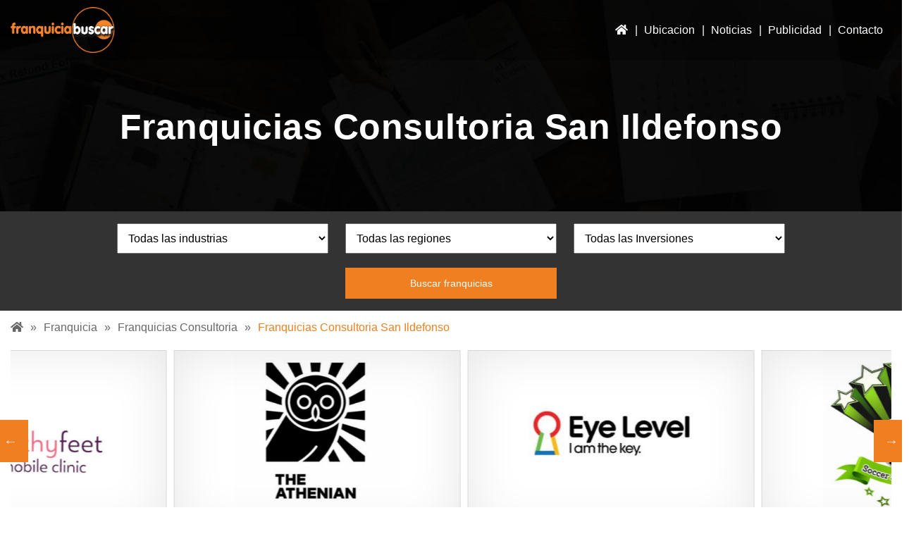

--- FILE ---
content_type: text/html; charset=UTF-8
request_url: https://franquicia-buscar.es/franquicias-consultoria-san-ildefonso/
body_size: 17723
content:
<!DOCTYPE html>
<html lang="es">	<head><style>img.lazy{min-height:1px}</style><link rel="preload" href="https://franquicia-buscar.es/wp-content/plugins/w3-total-cache/pub/js/lazyload.min.js" as="script">
		<link rel="preload" href="/wp-includes/js/jquery/jquery.js" as="script">
		<link rel="preload" href="/wp-includes/js/jquery/jquery.min.js" as="script">
		<link rel="preload" href="/wp-content/uploads/2021/07/franchiseek-header.jpg" as="image">
		<!--<link rel="preconnect" href="https://cdnjs.cloudflare.com">
		<link rel="preconnect" href="https://maxcdn.bootstrapcdn.com">
		-->
		<link rel="preload" href="https://maxcdn.bootstrapcdn.com/bootstrap/4.3.1/css/bootstrap.min.css?ver=5.8" as="style">
		
		<meta charset="UTF-8">
		<meta name="viewport" content="width=device-width, initial-scale=1">
		<meta name="google-site-verification" content="bpZUatkWeisA2BNB3f4oI_rT1P3UdhbXDrlfLXm5QIM" />
		<link rel="canonical" href="https://franquicia-buscar.es/franquicias-consultoria-san-ildefonso/" />
		<meta name='robots' content='index, follow, max-image-preview:large, max-snippet:-1, max-video-preview:-1' />

	<!-- This site is optimized with the Yoast SEO plugin v19.1 - https://yoast.com/wordpress/plugins/seo/ -->
	<title>Franquicias Consultoria San Ildefonso</title>
	<meta name="description" content="Explore los últimos Franquicias Consultoria San Ildefonso a la venta usando Franquicia Buscar: directorio de franquicias en español que ofrece muchas oportunidades de franquicias interesantes." />
	<meta property="og:locale" content="es_ES" />
	<meta property="og:type" content="article" />
	<meta property="og:title" content="Franquicias Consultoria San Ildefonso" />
	<meta property="og:description" content="Explore los últimos Franquicias Consultoria San Ildefonso a la venta usando Franquicia Buscar: directorio de franquicias en español que ofrece muchas oportunidades de franquicias interesantes." />
	<meta property="og:url" content="https://franquicia-buscar.es/franquicias-consultoria-san-ildefonso/" />
	<meta property="og:site_name" content="Franquicia Buscar" />
	<meta property="og:image" content="https://franquicia-buscar.es/wp-content/uploads/2020/04/FranchiseekCover.jpg" />
	<meta property="og:image:width" content="1359" />
	<meta property="og:image:height" content="651" />
	<meta property="og:image:type" content="image/jpeg" />
	<meta name="twitter:card" content="summary_large_image" />
	<script type="application/ld+json" class="yoast-schema-graph">{"@context":"https://schema.org","@graph":[{"@type":"Organization","@id":"https://franquicia-buscar.es/#organization","name":"Franquicia Buscar","url":"https://franquicia-buscar.es/","sameAs":[],"logo":{"@type":"ImageObject","inLanguage":"es","@id":"https://franquicia-buscar.es/#/schema/logo/image/","url":"https://franquicia-buscar.es/wp-content/uploads/2020/04/logo_efe18fc8c87edcff0b3dfdfa506b712d.png","contentUrl":"https://franquicia-buscar.es/wp-content/uploads/2020/04/logo_efe18fc8c87edcff0b3dfdfa506b712d.png","width":226,"height":97,"caption":"Franquicia Buscar"},"image":{"@id":"https://franquicia-buscar.es/#/schema/logo/image/"}},{"@type":"WebSite","@id":"https://franquicia-buscar.es/#website","url":"https://franquicia-buscar.es/","name":"Franquicia Buscar","description":"Franquicias en España","publisher":{"@id":"https://franquicia-buscar.es/#organization"},"potentialAction":[{"@type":"SearchAction","target":{"@type":"EntryPoint","urlTemplate":"https://franquicia-buscar.es/?s={search_term_string}"},"query-input":"required name=search_term_string"}],"inLanguage":"es"},{"@type":"CollectionPage","@id":"https://franquicia-buscar.es/franquicias-consultoria-san-ildefonso/#webpage","url":"https://franquicia-buscar.es/franquicias-consultoria-san-ildefonso/","name":"Franquicias Consultoria San Ildefonso","isPartOf":{"@id":"https://franquicia-buscar.es/#website"},"description":"Explore los últimos Franquicias Consultoria San Ildefonso a la venta usando Franquicia Buscar: directorio de franquicias en español que ofrece muchas oportunidades de franquicias interesantes.","breadcrumb":{"@id":"https://franquicia-buscar.es/franquicias-consultoria-san-ildefonso/#breadcrumb"},"inLanguage":"es","potentialAction":[{"@type":"ReadAction","target":["https://franquicia-buscar.es/franquicias-consultoria-san-ildefonso/"]}]},{"@type":"BreadcrumbList","@id":"https://franquicia-buscar.es/franquicias-consultoria-san-ildefonso/#breadcrumb","itemListElement":[{"@type":"ListItem","position":1,"name":"Home","item":"https://franquicia-buscar.es/"},{"@type":"ListItem","position":2,"name":"Franquicias Consultoria","item":"https://franquicia-buscar.es/franquicias-consultoria/"},{"@type":"ListItem","position":3,"name":"Franquicias Consultoria San Ildefonso"}]}]}</script>
	<!-- / Yoast SEO plugin. -->


<link rel='dns-prefetch' href='//maxcdn.bootstrapcdn.com' />
<link rel='dns-prefetch' href='//s.w.org' />
<link rel="alternate" type="application/rss+xml" title="Franquicia Buscar &raquo; Feed" href="https://franquicia-buscar.es/feed/" />
<link rel="alternate" type="application/rss+xml" title="Franquicia Buscar &raquo; Feed de los comentarios" href="https://franquicia-buscar.es/comments/feed/" />
<link rel="alternate" type="application/rss+xml" title="Franquicia Buscar &raquo; Franquicias Consultoria San Ildefonso Industry Feed" href="https://franquicia-buscar.es/franquicias-consultoria-san-ildefonso/feed/" />
<script>
window._wpemojiSettings = {"baseUrl":"https:\/\/s.w.org\/images\/core\/emoji\/14.0.0\/72x72\/","ext":".png","svgUrl":"https:\/\/s.w.org\/images\/core\/emoji\/14.0.0\/svg\/","svgExt":".svg","source":{"concatemoji":"https:\/\/franquicia-buscar.es\/wp-includes\/js\/wp-emoji-release.min.js?ver=6.0.11"}};
/*! This file is auto-generated */
!function(e,a,t){var n,r,o,i=a.createElement("canvas"),p=i.getContext&&i.getContext("2d");function s(e,t){var a=String.fromCharCode,e=(p.clearRect(0,0,i.width,i.height),p.fillText(a.apply(this,e),0,0),i.toDataURL());return p.clearRect(0,0,i.width,i.height),p.fillText(a.apply(this,t),0,0),e===i.toDataURL()}function c(e){var t=a.createElement("script");t.src=e,t.defer=t.type="text/javascript",a.getElementsByTagName("head")[0].appendChild(t)}for(o=Array("flag","emoji"),t.supports={everything:!0,everythingExceptFlag:!0},r=0;r<o.length;r++)t.supports[o[r]]=function(e){if(!p||!p.fillText)return!1;switch(p.textBaseline="top",p.font="600 32px Arial",e){case"flag":return s([127987,65039,8205,9895,65039],[127987,65039,8203,9895,65039])?!1:!s([55356,56826,55356,56819],[55356,56826,8203,55356,56819])&&!s([55356,57332,56128,56423,56128,56418,56128,56421,56128,56430,56128,56423,56128,56447],[55356,57332,8203,56128,56423,8203,56128,56418,8203,56128,56421,8203,56128,56430,8203,56128,56423,8203,56128,56447]);case"emoji":return!s([129777,127995,8205,129778,127999],[129777,127995,8203,129778,127999])}return!1}(o[r]),t.supports.everything=t.supports.everything&&t.supports[o[r]],"flag"!==o[r]&&(t.supports.everythingExceptFlag=t.supports.everythingExceptFlag&&t.supports[o[r]]);t.supports.everythingExceptFlag=t.supports.everythingExceptFlag&&!t.supports.flag,t.DOMReady=!1,t.readyCallback=function(){t.DOMReady=!0},t.supports.everything||(n=function(){t.readyCallback()},a.addEventListener?(a.addEventListener("DOMContentLoaded",n,!1),e.addEventListener("load",n,!1)):(e.attachEvent("onload",n),a.attachEvent("onreadystatechange",function(){"complete"===a.readyState&&t.readyCallback()})),(e=t.source||{}).concatemoji?c(e.concatemoji):e.wpemoji&&e.twemoji&&(c(e.twemoji),c(e.wpemoji)))}(window,document,window._wpemojiSettings);
</script>
<style>
img.wp-smiley,
img.emoji {
	display: inline !important;
	border: none !important;
	box-shadow: none !important;
	height: 1em !important;
	width: 1em !important;
	margin: 0 0.07em !important;
	vertical-align: -0.1em !important;
	background: none !important;
	padding: 0 !important;
}
</style>
	<link rel='stylesheet' id='wp-block-library-css'  href='https://franquicia-buscar.es/wp-includes/css/dist/block-library/style.min.css' media='all' />
<link rel='stylesheet' id='wc-blocks-vendors-style-css'  href='https://franquicia-buscar.es/wp-content/plugins/woocommerce/packages/woocommerce-blocks/build/wc-blocks-vendors-style.css' media='all' />
<link rel='stylesheet' id='wc-blocks-style-css'  href='https://franquicia-buscar.es/wp-content/plugins/woocommerce/packages/woocommerce-blocks/build/wc-blocks-style.css' media='all' />
<style id='global-styles-inline-css'>
body{--wp--preset--color--black: #000000;--wp--preset--color--cyan-bluish-gray: #abb8c3;--wp--preset--color--white: #ffffff;--wp--preset--color--pale-pink: #f78da7;--wp--preset--color--vivid-red: #cf2e2e;--wp--preset--color--luminous-vivid-orange: #ff6900;--wp--preset--color--luminous-vivid-amber: #fcb900;--wp--preset--color--light-green-cyan: #7bdcb5;--wp--preset--color--vivid-green-cyan: #00d084;--wp--preset--color--pale-cyan-blue: #8ed1fc;--wp--preset--color--vivid-cyan-blue: #0693e3;--wp--preset--color--vivid-purple: #9b51e0;--wp--preset--color--accent: #cd2653;--wp--preset--color--primary: #000000;--wp--preset--color--secondary: #6d6d6d;--wp--preset--color--subtle-background: #dcd7ca;--wp--preset--color--background: #fff;--wp--preset--gradient--vivid-cyan-blue-to-vivid-purple: linear-gradient(135deg,rgba(6,147,227,1) 0%,rgb(155,81,224) 100%);--wp--preset--gradient--light-green-cyan-to-vivid-green-cyan: linear-gradient(135deg,rgb(122,220,180) 0%,rgb(0,208,130) 100%);--wp--preset--gradient--luminous-vivid-amber-to-luminous-vivid-orange: linear-gradient(135deg,rgba(252,185,0,1) 0%,rgba(255,105,0,1) 100%);--wp--preset--gradient--luminous-vivid-orange-to-vivid-red: linear-gradient(135deg,rgba(255,105,0,1) 0%,rgb(207,46,46) 100%);--wp--preset--gradient--very-light-gray-to-cyan-bluish-gray: linear-gradient(135deg,rgb(238,238,238) 0%,rgb(169,184,195) 100%);--wp--preset--gradient--cool-to-warm-spectrum: linear-gradient(135deg,rgb(74,234,220) 0%,rgb(151,120,209) 20%,rgb(207,42,186) 40%,rgb(238,44,130) 60%,rgb(251,105,98) 80%,rgb(254,248,76) 100%);--wp--preset--gradient--blush-light-purple: linear-gradient(135deg,rgb(255,206,236) 0%,rgb(152,150,240) 100%);--wp--preset--gradient--blush-bordeaux: linear-gradient(135deg,rgb(254,205,165) 0%,rgb(254,45,45) 50%,rgb(107,0,62) 100%);--wp--preset--gradient--luminous-dusk: linear-gradient(135deg,rgb(255,203,112) 0%,rgb(199,81,192) 50%,rgb(65,88,208) 100%);--wp--preset--gradient--pale-ocean: linear-gradient(135deg,rgb(255,245,203) 0%,rgb(182,227,212) 50%,rgb(51,167,181) 100%);--wp--preset--gradient--electric-grass: linear-gradient(135deg,rgb(202,248,128) 0%,rgb(113,206,126) 100%);--wp--preset--gradient--midnight: linear-gradient(135deg,rgb(2,3,129) 0%,rgb(40,116,252) 100%);--wp--preset--duotone--dark-grayscale: url('#wp-duotone-dark-grayscale');--wp--preset--duotone--grayscale: url('#wp-duotone-grayscale');--wp--preset--duotone--purple-yellow: url('#wp-duotone-purple-yellow');--wp--preset--duotone--blue-red: url('#wp-duotone-blue-red');--wp--preset--duotone--midnight: url('#wp-duotone-midnight');--wp--preset--duotone--magenta-yellow: url('#wp-duotone-magenta-yellow');--wp--preset--duotone--purple-green: url('#wp-duotone-purple-green');--wp--preset--duotone--blue-orange: url('#wp-duotone-blue-orange');--wp--preset--font-size--small: 18px;--wp--preset--font-size--medium: 20px;--wp--preset--font-size--large: 26.25px;--wp--preset--font-size--x-large: 42px;--wp--preset--font-size--normal: 21px;--wp--preset--font-size--larger: 32px;}.has-black-color{color: var(--wp--preset--color--black) !important;}.has-cyan-bluish-gray-color{color: var(--wp--preset--color--cyan-bluish-gray) !important;}.has-white-color{color: var(--wp--preset--color--white) !important;}.has-pale-pink-color{color: var(--wp--preset--color--pale-pink) !important;}.has-vivid-red-color{color: var(--wp--preset--color--vivid-red) !important;}.has-luminous-vivid-orange-color{color: var(--wp--preset--color--luminous-vivid-orange) !important;}.has-luminous-vivid-amber-color{color: var(--wp--preset--color--luminous-vivid-amber) !important;}.has-light-green-cyan-color{color: var(--wp--preset--color--light-green-cyan) !important;}.has-vivid-green-cyan-color{color: var(--wp--preset--color--vivid-green-cyan) !important;}.has-pale-cyan-blue-color{color: var(--wp--preset--color--pale-cyan-blue) !important;}.has-vivid-cyan-blue-color{color: var(--wp--preset--color--vivid-cyan-blue) !important;}.has-vivid-purple-color{color: var(--wp--preset--color--vivid-purple) !important;}.has-black-background-color{background-color: var(--wp--preset--color--black) !important;}.has-cyan-bluish-gray-background-color{background-color: var(--wp--preset--color--cyan-bluish-gray) !important;}.has-white-background-color{background-color: var(--wp--preset--color--white) !important;}.has-pale-pink-background-color{background-color: var(--wp--preset--color--pale-pink) !important;}.has-vivid-red-background-color{background-color: var(--wp--preset--color--vivid-red) !important;}.has-luminous-vivid-orange-background-color{background-color: var(--wp--preset--color--luminous-vivid-orange) !important;}.has-luminous-vivid-amber-background-color{background-color: var(--wp--preset--color--luminous-vivid-amber) !important;}.has-light-green-cyan-background-color{background-color: var(--wp--preset--color--light-green-cyan) !important;}.has-vivid-green-cyan-background-color{background-color: var(--wp--preset--color--vivid-green-cyan) !important;}.has-pale-cyan-blue-background-color{background-color: var(--wp--preset--color--pale-cyan-blue) !important;}.has-vivid-cyan-blue-background-color{background-color: var(--wp--preset--color--vivid-cyan-blue) !important;}.has-vivid-purple-background-color{background-color: var(--wp--preset--color--vivid-purple) !important;}.has-black-border-color{border-color: var(--wp--preset--color--black) !important;}.has-cyan-bluish-gray-border-color{border-color: var(--wp--preset--color--cyan-bluish-gray) !important;}.has-white-border-color{border-color: var(--wp--preset--color--white) !important;}.has-pale-pink-border-color{border-color: var(--wp--preset--color--pale-pink) !important;}.has-vivid-red-border-color{border-color: var(--wp--preset--color--vivid-red) !important;}.has-luminous-vivid-orange-border-color{border-color: var(--wp--preset--color--luminous-vivid-orange) !important;}.has-luminous-vivid-amber-border-color{border-color: var(--wp--preset--color--luminous-vivid-amber) !important;}.has-light-green-cyan-border-color{border-color: var(--wp--preset--color--light-green-cyan) !important;}.has-vivid-green-cyan-border-color{border-color: var(--wp--preset--color--vivid-green-cyan) !important;}.has-pale-cyan-blue-border-color{border-color: var(--wp--preset--color--pale-cyan-blue) !important;}.has-vivid-cyan-blue-border-color{border-color: var(--wp--preset--color--vivid-cyan-blue) !important;}.has-vivid-purple-border-color{border-color: var(--wp--preset--color--vivid-purple) !important;}.has-vivid-cyan-blue-to-vivid-purple-gradient-background{background: var(--wp--preset--gradient--vivid-cyan-blue-to-vivid-purple) !important;}.has-light-green-cyan-to-vivid-green-cyan-gradient-background{background: var(--wp--preset--gradient--light-green-cyan-to-vivid-green-cyan) !important;}.has-luminous-vivid-amber-to-luminous-vivid-orange-gradient-background{background: var(--wp--preset--gradient--luminous-vivid-amber-to-luminous-vivid-orange) !important;}.has-luminous-vivid-orange-to-vivid-red-gradient-background{background: var(--wp--preset--gradient--luminous-vivid-orange-to-vivid-red) !important;}.has-very-light-gray-to-cyan-bluish-gray-gradient-background{background: var(--wp--preset--gradient--very-light-gray-to-cyan-bluish-gray) !important;}.has-cool-to-warm-spectrum-gradient-background{background: var(--wp--preset--gradient--cool-to-warm-spectrum) !important;}.has-blush-light-purple-gradient-background{background: var(--wp--preset--gradient--blush-light-purple) !important;}.has-blush-bordeaux-gradient-background{background: var(--wp--preset--gradient--blush-bordeaux) !important;}.has-luminous-dusk-gradient-background{background: var(--wp--preset--gradient--luminous-dusk) !important;}.has-pale-ocean-gradient-background{background: var(--wp--preset--gradient--pale-ocean) !important;}.has-electric-grass-gradient-background{background: var(--wp--preset--gradient--electric-grass) !important;}.has-midnight-gradient-background{background: var(--wp--preset--gradient--midnight) !important;}.has-small-font-size{font-size: var(--wp--preset--font-size--small) !important;}.has-medium-font-size{font-size: var(--wp--preset--font-size--medium) !important;}.has-large-font-size{font-size: var(--wp--preset--font-size--large) !important;}.has-x-large-font-size{font-size: var(--wp--preset--font-size--x-large) !important;}
</style>
<link rel='stylesheet' id='contact-form-7-css'  href='https://franquicia-buscar.es/wp-content/plugins/contact-form-7/includes/css/styles.css' media='all' />
<link rel='stylesheet' id='woocommerce-layout-css'  href='https://franquicia-buscar.es/wp-content/plugins/woocommerce/assets/css/woocommerce-layout.css' media='all' />
<link rel='stylesheet' id='woocommerce-smallscreen-css'  href='https://franquicia-buscar.es/wp-content/plugins/woocommerce/assets/css/woocommerce-smallscreen.css' media='only screen and (max-width: 768px)' />
<link rel='stylesheet' id='woocommerce-general-css'  href='//franquicia-buscar.es/wp-content/plugins/woocommerce/assets/css/twenty-twenty.css' media='all' />
<style id='woocommerce-inline-inline-css'>
.woocommerce form .form-row .required { visibility: visible; }
</style>
<link rel='stylesheet' id='slick-theme-css'  href='https://franquicia-buscar.es/wp-content/themes/twentytwenty-child/css/slick-theme.css' media='all' />
<link rel='stylesheet' id='slick-css-css'  href='https://franquicia-buscar.es/wp-content/themes/twentytwenty-child/css/slick.css' media='all' />
<link rel='stylesheet' id='bootstrap-css'  href='https://maxcdn.bootstrapcdn.com/bootstrap/4.3.1/css/bootstrap.min.css?ver=6.0.11' media='all' />
<link rel='stylesheet' id='main-style-css'  href='https://franquicia-buscar.es/wp-content/themes/twentytwenty-child/css/main.css' media='all' />
<link rel='stylesheet' id='twentytwenty-print-style-css'  href='https://franquicia-buscar.es/wp-content/themes/twentytwenty/print.css' media='print' />
<script type='text/javascript' src='https://franquicia-buscar.es/wp-includes/js/jquery/jquery.min.js' id='jquery-core-js'></script>
<script type='text/javascript' src='https://franquicia-buscar.es/wp-content/themes/twentytwenty/assets/js/index.js' id='twentytwenty-js-js' async></script>
<link rel="https://api.w.org/" href="https://franquicia-buscar.es/wp-json/" /><link rel="alternate" type="application/json" href="https://franquicia-buscar.es/wp-json/wp/v2/industry/6716" /><link rel="EditURI" type="application/rsd+xml" title="RSD" href="https://franquicia-buscar.es/xmlrpc.php?rsd" />
<link rel="wlwmanifest" type="application/wlwmanifest+xml" href="https://franquicia-buscar.es/wp-includes/wlwmanifest.xml" /> 
<meta name="generator" content="WordPress 6.0.11" />
<meta name="generator" content="WooCommerce 6.6.0" />
	<script>document.documentElement.className = document.documentElement.className.replace( 'no-js', 'js' );</script>
		<noscript><style>.woocommerce-product-gallery{ opacity: 1 !important; }</style></noscript>
	<style id="custom-background-css">
body.custom-background { background-color: #fff; }
</style>
	<link rel="icon" href="https://franquicia-buscar.es/wp-content/uploads/2022/07/cropped-site-icon-32x32.jpg" sizes="32x32" />
<link rel="icon" href="https://franquicia-buscar.es/wp-content/uploads/2022/07/cropped-site-icon-192x192.jpg" sizes="192x192" />
<link rel="apple-touch-icon" href="https://franquicia-buscar.es/wp-content/uploads/2022/07/cropped-site-icon-180x180.jpg" />
<meta name="msapplication-TileImage" content="https://franquicia-buscar.es/wp-content/uploads/2022/07/cropped-site-icon-270x270.jpg" />
		<style id="wp-custom-css">
			.drinklink-red-padded{margin-bottom:20px;padding: 5px; border-radius:5px}
.postid-14251 .wp-block-columns{margin-bottom: unset;}
.drinklink-red{margin-left:-10px; padding: 5px; margin-bottom:0px;}
.drinklink-red h3{margin:0px; padding:0px; font-size: 22px}
.drinklink-table table tr td{padding:5px; border: 1px solid #777}
.drinklink-table{margin-bottom: 15px;}
.edivert-background{background-color: #dcd7ca}
.matt-latest-item{display: table; width: 100%; margin-bottom: 10px;}
.matt-latest-img{display: table-cell; width: 90px;}
.matt-latest-img img{border: 2px solid #DD9933; border-radius: 5px;}
.matt-latest-info{display: table-cell; vertical-align: top; line-height: 15px; padding-top: 5px;}
.matt-latest-item .heading{font-size: 16px;}
.matt-latest-item p:not(.heading) img{
margin-top:-5px;	
}
.matt-latest-item p:not(.heading):hover{margin-left: 15px; font-weight: 600;}

.country-list-home{display:table; width:100%;}
.country-list-item{display:table-cell; width: 33%; padding: 3px;}
.country-list-item:hover{
	color: white; background-color: #DD9933;
}
.area-column-narrow{width: 15%; display: table-cell}
.area-column-wide{display: table-cell; width: 85%; vertical-align: top;}

@media only screen and (max-width: 800px){
	.country-list-item{display: block; width: 100%;}
	
	.area-column-narrow{width: 100%; display: block;}
.area-column-wide{display: block; width: 100%; vertical-align: top;}
	
}		</style>
				<!-- Global site tag (gtag.js) - Google Analytics -->

		<script>
	ajaxurl = "https://franquicia-buscar.es/wp-admin/admin-ajax.php";
</script>
<script type="application/ld+json">
{
  "@context": "https://schema.org",
  "@type": "Organization",
  "name": "Franquicia Buscar",
  "alternateName": "Franquicia Buscar",
  "url": "https://franquicia-buscar.es/",
  "logo": "https://franquicia-buscar.es/wp-content/uploads/2020/04/logo_efe18fc8c87edcff0b3dfdfa506b712d.png",
  "contactPoint": {
    "@type": "ContactPoint",
    "telephone": "(+44) 203 637 8365",
    "contactType": "customer service",
    "contactOption": "TollFree",
    
    
    "areaServed": "ES",
    "availableLanguage": "ES"
		  }
}
</script>
</head>



	<body class="archive tax-industry term-franquicias-consultoria-san-ildefonso term-6716 custom-background wp-custom-logo wp-embed-responsive theme-twentytwenty woocommerce-no-js enable-search-modal has-no-pagination not-showing-comments show-avatars footer-top-visible">

				<header id="siteHeader" class="siteHeader">
			<div class="container">
				<div class="inner_siteHeader">
					<div class="siteLogo">
						<a href="https://franquicia-buscar.es">
														<picture class="logo_img">
<source type="image/webp" data-srcset="https://franquicia-buscar.es/wp-content/uploads/2022/06/franquicia-buscar.png.webp"/>
<img class="lazy" src="data:image/svg+xml,%3Csvg%20xmlns='http://www.w3.org/2000/svg'%20viewBox='0%200%20150%2064'%3E%3C/svg%3E" data-src="https://franquicia-buscar.es/wp-content/uploads/2022/06/franquicia-buscar.png" width="150" height="64.38" alt="Franquicia Buscar Franchise Directory"/>
</picture>

						</a>
					</div>
					<div class="siteNavigation">
						<nav>
							<div class="menu-header-menu-container"><ul id="menu-header-menu" class="primaryMenu"><li id="menu-item-543" class="icon-home menu-item menu-item-type-post_type menu-item-object-page menu-item-home menu-item-543"><a href="https://franquicia-buscar.es/"><i class="fa fa-home"></i></a></li>
<li id="menu-item-14475" class="menu-mega menu-item menu-item-type-custom menu-item-object-custom menu-item-has-children menu-item-14475"><a href="#">Ubicacion</a>
<ul class="sub-menu">
	<li id="menu-item-14502" class="menu-item menu-item-type-taxonomy menu-item-object-location menu-item-14502"><a href="https://franquicia-buscar.es/spain/franquicias-en-andalucia/">Franquicias En Andalucía</a></li>
	<li id="menu-item-14503" class="menu-item menu-item-type-taxonomy menu-item-object-location menu-item-14503"><a href="https://franquicia-buscar.es/spain/franquicias-en-asturias/">Franquicias En Asturias</a></li>
	<li id="menu-item-14504" class="menu-item menu-item-type-taxonomy menu-item-object-location menu-item-14504"><a href="https://franquicia-buscar.es/spain/franquicias-en-canarias/">Franquicias En Canarias</a></li>
	<li id="menu-item-14505" class="menu-item menu-item-type-taxonomy menu-item-object-location menu-item-14505"><a href="https://franquicia-buscar.es/spain/franquicias-en-cantabria/">Franquicias En Cantabria</a></li>
	<li id="menu-item-14506" class="menu-item menu-item-type-taxonomy menu-item-object-location menu-item-14506"><a href="https://franquicia-buscar.es/spain/franquicias-en-castilla-y-leon/">Franquicias En Castilla y León</a></li>
	<li id="menu-item-14507" class="menu-item menu-item-type-taxonomy menu-item-object-location menu-item-14507"><a href="https://franquicia-buscar.es/spain/franquicias-en-castilla-la-mancha/">Franquicias En Castilla-La Mancha</a></li>
	<li id="menu-item-14508" class="menu-item menu-item-type-taxonomy menu-item-object-location menu-item-14508"><a href="https://franquicia-buscar.es/spain/franquicias-en-cataluna/">Franquicias En Cataluña</a></li>
	<li id="menu-item-14509" class="menu-item menu-item-type-taxonomy menu-item-object-location menu-item-14509"><a href="https://franquicia-buscar.es/spain/franquicias-en-extremadura/">Franquicias En Extremadura</a></li>
	<li id="menu-item-14510" class="menu-item menu-item-type-taxonomy menu-item-object-location menu-item-14510"><a href="https://franquicia-buscar.es/spain/franquicias-en-galicia/">Franquicias En Galicia</a></li>
	<li id="menu-item-14512" class="menu-item menu-item-type-taxonomy menu-item-object-location menu-item-14512"><a href="https://franquicia-buscar.es/spain/franquicias-en-la-rioja/">Franquicias En La Rioja</a></li>
	<li id="menu-item-14513" class="menu-item menu-item-type-taxonomy menu-item-object-location menu-item-14513"><a href="https://franquicia-buscar.es/spain/franquicias-en-madrid/">Franquicias En Madrid</a></li>
	<li id="menu-item-14511" class="menu-item menu-item-type-taxonomy menu-item-object-location menu-item-14511"><a href="https://franquicia-buscar.es/spain/franquicias-en-islas-baleares/">Franquicias En Islas Baleares</a></li>
	<li id="menu-item-14514" class="menu-item menu-item-type-taxonomy menu-item-object-location menu-item-14514"><a href="https://franquicia-buscar.es/spain/franquicias-en-murcia/">Franquicias En Murcia</a></li>
	<li id="menu-item-14515" class="menu-item menu-item-type-taxonomy menu-item-object-location menu-item-14515"><a href="https://franquicia-buscar.es/spain/franquicias-en-navarra/">Franquicias En Navarra</a></li>
	<li id="menu-item-14516" class="menu-item menu-item-type-taxonomy menu-item-object-location menu-item-14516"><a href="https://franquicia-buscar.es/spain/franquicias-en-pais-vasco/">Franquicias En Pais Vasco</a></li>
	<li id="menu-item-14517" class="menu-item menu-item-type-taxonomy menu-item-object-location menu-item-14517"><a href="https://franquicia-buscar.es/spain/franquicias-en-valencia/">Franquicias En Valencia</a></li>
</ul>
</li>
<li id="menu-item-92" class="menu-item menu-item-type-post_type menu-item-object-page menu-item-92"><a href="https://franquicia-buscar.es/noticias-franquicia-espana/">Noticias</a></li>
<li id="menu-item-13805" class="menu-item menu-item-type-post_type menu-item-object-page menu-item-13805"><a href="https://franquicia-buscar.es/publicidad-de-franquicias/">Publicidad</a></li>
<li id="menu-item-89" class="menu-item menu-item-type-post_type menu-item-object-page menu-item-89"><a href="https://franquicia-buscar.es/contacto/">Contacto</a></li>
</ul></div>						</nav>
					</div>
					
					<div class="responsive_serach_bar">
                        <ul>
                            <li class="header_search_bar">
                                <a href="#" aria-label="Franchise Search Bar"><i class="fa fa-search"></i></a>
                                <div class="search-container">
                                    <a href="#" aria-label="Close Search Bar" class="search_bar_close"><i class="fa fa-times" aria-hidden="true"></i></a>
                                    <div class="search_bar">
                                        <form action="https://franquicia-buscar.es" method="get">
                                            <input type="text" placeholder="Search.." name="s">
                                            <button type="submit"><i class="fa fa-search"></i></button>
                                        </form>
                                    </div>
                                </div>
                            </li>
                        </ul>   
                    </div> 
					<div class="menu_toggle" onclick="menu_toggle();">
		                <span></span>
	            	</div>
				</div>
			</div>
		</header>
		<div class="clr"></div>
		<div class="main_content">
			<div class="container">
		
 
<section class="inner_page_banner row-full space lazy" style="" data-bg="url('https://franchiseek.com/wp-content/uploads/2021/07/global-banner.jpg')">
                    <div class="container">
                        <div class="row banner_inner">
                            <div class="col-md-12 inner_banner_data">
                                <h1>Franquicias Consultoria San Ildefonso</h1>
                            </div>
                        </div>
                    </div>
</section>
<div class="row-full">
	<div class="searchbar-container">
		
		<form method="GET" action="/buscar-por-franquicias/">
			<select class="searchblock-wide-select" name="industria">
				<option value="">Todas las industrias</option><option class="option-parent" label="Directorio Completo de Franquicias" value="18433">Directorio Completo de Franquicias</option><option class="option-parent" label="Franquicias a Tiempo Parcial" value="18115">Franquicias a Tiempo Parcial</option><option class="option-parent" label="Franquicias Automoviles" value="5744">Franquicias Automoviles</option><option class="option-parent" label="Franquicias Baratas" value="18116">Franquicias Baratas</option><option class="option-parent" label="Franquicias Basadas en el Hogar" value="5767">Franquicias Basadas en el Hogar</option><option class="option-parent" label="Franquicias Basadas en Furgonetas" value="5774">Franquicias Basadas en Furgonetas</option><option class="option-parent" label="Franquicias Consultoria" value="5743">Franquicias Consultoria</option><option class="option-parent" label="Franquicias Contables" value="5772">Franquicias Contables</option><option class="option-parent" label="Franquicias de Alimentación" value="18422">Franquicias de Alimentación</option><option class="option-parent" label="Franquicias de Atención Domiciliaria" value="5761">Franquicias de Atención Domiciliaria</option><option class="option-parent" label="Franquicias de Bares" value="18857">Franquicias de Bares</option><option class="option-parent" label="Franquicias de Belleza" value="5745">Franquicias de Belleza</option><option class="option-parent" label="Franquicias de Café" value="5769">Franquicias de Café</option><option class="option-parent" label="Franquicias de Comida" value="5746">Franquicias de Comida</option><option class="option-parent" label="Franquicias de Comida Rápida" value="5747">Franquicias de Comida Rápida</option><option class="option-parent" label="Franquicias de Decoración y Hogar" value="5752">Franquicias de Decoración y Hogar</option><option class="option-parent" label="Franquicias de Deportes" value="5748">Franquicias de Deportes</option><option class="option-parent" label="Franquicias de Distribución" value="5749">Franquicias de Distribución</option><option class="option-parent" label="Franquicias de Entretenimiento" value="5763">Franquicias de Entretenimiento</option><option class="option-parent" label="Franquicias de Exito" value="18432">Franquicias de Exito</option><option class="option-parent" label="Franquicias de Ferreterías" value="18856">Franquicias de Ferreterías</option><option class="option-parent" label="Franquicias de Fitness" value="5770">Franquicias de Fitness</option><option class="option-parent" label="Franquicias de Fontaneria" value="5773">Franquicias de Fontaneria</option><option class="option-parent" label="Franquicias de Fotografía" value="5759">Franquicias de Fotografía</option><option class="option-parent" label="Franquicias de Gimnasio" value="18421">Franquicias de Gimnasio</option><option class="option-parent" label="Franquicias de Hamburguesas" value="18427">Franquicias de Hamburguesas</option><option class="option-parent" label="Franquicias de Helados" value="18437">Franquicias de Helados</option><option class="option-parent" label="Franquicias de Informática e Internet" value="5754">Franquicias de Informática e Internet</option><option class="option-parent" label="Franquicias de Jardinería" value="18119">Franquicias de Jardinería</option><option class="option-parent" label="Franquicias de Limpieza" value="5760">Franquicias de Limpieza</option><option class="option-parent" label="Franquicias de Marketing y Publicidad" value="5756">Franquicias de Marketing y Publicidad</option><option class="option-parent" label="Franquicias de Mascotas y Tiendas de Animales" value="18117">Franquicias de Mascotas y Tiendas de Animales</option><option class="option-parent" label="Franquicias de Mensajería" value="18859">Franquicias de Mensajería</option><option class="option-parent" label="Franquicias de Moda" value="5757">Franquicias de Moda</option><option class="option-parent" label="Franquicias de Ocio" value="5758">Franquicias de Ocio</option><option class="option-parent" label="Franquicias de Panadería" value="18424">Franquicias de Panadería</option><option class="option-parent" label="Franquicias de Peluqueria" value="18436">Franquicias de Peluqueria</option><option class="option-parent" label="Franquicias de Pizzas" value="18426">Franquicias de Pizzas</option><option class="option-parent" label="Franquicias De Restaurantes" value="5753">Franquicias De Restaurantes</option><option class="option-parent" label="Franquicias de Ropa" value="18423">Franquicias de Ropa</option><option class="option-parent" label="Franquicias de Salud y Bienestar" value="5762">Franquicias de Salud y Bienestar</option><option class="option-parent" label="Franquicias de Seguridad" value="5764">Franquicias de Seguridad</option><option class="option-parent" label="Franquicias de Servicios Especializados" value="5765">Franquicias de Servicios Especializados</option><option class="option-parent" label="Franquicias de Supermercados" value="18428">Franquicias de Supermercados</option><option class="option-parent" label="Franquicias de Tacos" value="18858">Franquicias de Tacos</option><option class="option-parent" label="Franquicias de Transporte" value="18438">Franquicias de Transporte</option><option class="option-parent" label="Franquicias de Turismo" value="18425">Franquicias de Turismo</option><option class="option-parent" label="Franquicias de Uñas" value="18855">Franquicias de Uñas</option><option class="option-parent" label="Franquicias de Vending" value="5755">Franquicias de Vending</option><option class="option-parent" label="Franquicias de Viajes" value="5742">Franquicias de Viajes</option><option class="option-parent" label="Franquicias Deportivas" value="18928">Franquicias Deportivas</option><option class="option-parent" label="Franquicias Desde Casa" value="18430">Franquicias Desde Casa</option><option class="option-parent" label="Franquicias Educativas" value="5750">Franquicias Educativas</option><option class="option-parent" label="Franquicias Electronicas" value="18429">Franquicias Electronicas</option><option class="option-parent" label="Franquicias Hoteleras" value="18448">Franquicias Hoteleras</option><option class="option-parent" label="Franquicias Infantiles" value="5751">Franquicias Infantiles</option><option class="option-parent" label="Franquicias Inmobiliarias" value="18419">Franquicias Inmobiliarias</option><option class="option-parent" label="Franquicias Lavanderías" value="18435">Franquicias Lavanderías</option><option class="option-parent" label="Franquicias Low Cost" value="5768">Franquicias Low Cost</option><option class="option-parent" label="Franquicias Maestras" value="5778">Franquicias Maestras</option><option class="option-parent" label="Franquicias Minoristas" value="5771">Franquicias Minoristas</option><option class="option-parent" label="Franquicias Online" value="18420">Franquicias Online</option><option class="option-parent" label="Franquicias Para Padres" value="5775">Franquicias Para Padres</option><option class="option-parent" label="Franquicias Rentables" value="18118">Franquicias Rentables</option><option class="option-parent" label="Franquicias Sin Local" value="18431">Franquicias Sin Local</option><option class="option-parent" label="Mejores Franquicias" value="18434">Mejores Franquicias</option><option class="option-parent" label="Nuevas Franquicias" value="5777">Nuevas Franquicias</option></select>
			<select class="searchblock-wide-select" name="ubicacion">
				<option value="">Todas las regiones</option><option class="option-parent" label="Barcelona" value="5391">Barcelona</option><option class="option-parent" label="Madrid" value="5392">Madrid</option><option class="option-parent" label="Franquicias En Andalucía" value="5784">Franquicias En Andalucía</option><option class="option-parent" label="Franquicias En Asturias" value="5785">Franquicias En Asturias</option><option class="option-parent" label="Franquicias En Islas Baleares" value="5786">Franquicias En Islas Baleares</option><option class="option-parent" label="Franquicias En Pais Vasco" value="5787">Franquicias En Pais Vasco</option><option class="option-parent" label="Franquicias En Canarias" value="5788">Franquicias En Canarias</option><option class="option-parent" label="Franquicias En Cantabria" value="5789">Franquicias En Cantabria</option><option class="option-parent" label="Franquicias En Castilla-La Mancha" value="5790">Franquicias En Castilla-La Mancha</option><option class="option-parent" label="Franquicias En Castilla y León" value="5791">Franquicias En Castilla y León</option><option class="option-parent" label="Franquicias En Cataluña" value="5792">Franquicias En Cataluña</option><option class="option-parent" label="Franquicias En Extremadura" value="5793">Franquicias En Extremadura</option><option class="option-parent" label="Franquicias En Galicia" value="5794">Franquicias En Galicia</option><option class="option-parent" label="Franquicias En Madrid" value="5795">Franquicias En Madrid</option><option class="option-parent" label="Franquicias En Murcia" value="5796">Franquicias En Murcia</option><option class="option-parent" label="Franquicias En Navarra" value="5797">Franquicias En Navarra</option><option class="option-parent" label="Franquicias En La Rioja" value="5798">Franquicias En La Rioja</option><option class="option-parent" label="Franquicias En Valencia" value="5799">Franquicias En Valencia</option><option class="option-parent" label="Franquicias En Andalusia" value="18269">Franquicias En Andalusia</option><option class="option-parent" label="Franquicias En Almería" value="18270">Franquicias En Almería</option><option class="option-parent" label="Franquicias En Cádiz" value="18271">Franquicias En Cádiz</option><option class="option-parent" label="Franquicias En Algeciras" value="18272">Franquicias En Algeciras</option><option class="option-parent" label="Franquicias En Arcos-de-la-Frontera" value="18273">Franquicias En Arcos-de-la-Frontera</option><option class="option-parent" label="Franquicias En Chiclana-de-la-Frontera" value="18274">Franquicias En Chiclana-de-la-Frontera</option><option class="option-parent" label="Franquicias En El-Puerto-de-Santa-María" value="18275">Franquicias En El-Puerto-de-Santa-María</option><option class="option-parent" label="Franquicias En Jerez-de-la-Frontera" value="18276">Franquicias En Jerez-de-la-Frontera</option><option class="option-parent" label="Franquicias En La-Línea" value="18277">Franquicias En La-Línea</option><option class="option-parent" label="Franquicias En Puerto-Real" value="18278">Franquicias En Puerto-Real</option><option class="option-parent" label="Franquicias En San-Fernando" value="18279">Franquicias En San-Fernando</option><option class="option-parent" label="Franquicias En Sanlúcar-de-Barrameda" value="18280">Franquicias En Sanlúcar-de-Barrameda</option><option class="option-parent" label="Franquicias En Córdoba" value="18281">Franquicias En Córdoba</option><option class="option-parent" label="Franquicias En Bujalance" value="18282">Franquicias En Bujalance</option><option class="option-parent" label="Franquicias En Cabra" value="18283">Franquicias En Cabra</option><option class="option-parent" label="Franquicias En Lucena" value="18284">Franquicias En Lucena</option><option class="option-parent" label="Franquicias En Montilla" value="18285">Franquicias En Montilla</option><option class="option-parent" label="Franquicias En Peñarroya-Pueblonuevo" value="18286">Franquicias En Peñarroya-Pueblonuevo</option><option class="option-parent" label="Franquicias En Priego-de-Córdoba" value="18287">Franquicias En Priego-de-Córdoba</option><option class="option-parent" label="Franquicias En Puente-Genil" value="18288">Franquicias En Puente-Genil</option><option class="option-parent" label="Franquicias En Granada" value="18289">Franquicias En Granada</option><option class="option-parent" label="Franquicias En Andújar" value="18290">Franquicias En Andújar</option><option class="option-parent" label="Franquicias En Baza" value="18291">Franquicias En Baza</option><option class="option-parent" label="Franquicias En Guadix" value="18292">Franquicias En Guadix</option><option class="option-parent" label="Franquicias En Motril" value="18293">Franquicias En Motril</option><option class="option-parent" label="Franquicias En Huelva" value="18294">Franquicias En Huelva</option><option class="option-parent" label="Franquicias En Jaén" value="18295">Franquicias En Jaén</option><option class="option-parent" label="Franquicias En Linares" value="18296">Franquicias En Linares</option><option class="option-parent" label="Franquicias En Martos" value="18297">Franquicias En Martos</option><option class="option-parent" label="Franquicias En Úbeda" value="18298">Franquicias En Úbeda</option><option class="option-parent" label="Franquicias En Málaga" value="18299">Franquicias En Málaga</option><option class="option-parent" label="Franquicias En Antequera" value="18300">Franquicias En Antequera</option><option class="option-parent" label="Franquicias En Coín" value="18301">Franquicias En Coín</option><option class="option-parent" label="Franquicias En Melilla" value="18302">Franquicias En Melilla</option><option class="option-parent" label="Franquicias En Ronda" value="18303">Franquicias En Ronda</option><option class="option-parent" label="Franquicias En Sevilla" value="18304">Franquicias En Sevilla</option><option class="option-parent" label="Franquicias En Alcalá-de-Guadaira" value="18305">Franquicias En Alcalá-de-Guadaira</option><option class="option-parent" label="Franquicias En Carmona" value="18306">Franquicias En Carmona</option><option class="option-parent" label="Franquicias En Dos-Hermanas" value="18307">Franquicias En Dos-Hermanas</option><option class="option-parent" label="Franquicias En Ecija" value="18308">Franquicias En Ecija</option><option class="option-parent" label="Franquicias En Lebrija" value="18309">Franquicias En Lebrija</option><option class="option-parent" label="Franquicias En Lora-del-Río" value="18310">Franquicias En Lora-del-Río</option><option class="option-parent" label="Franquicias En Marchena" value="18311">Franquicias En Marchena</option><option class="option-parent" label="Franquicias En Morón-de-la-Frontera" value="18312">Franquicias En Morón-de-la-Frontera</option><option class="option-parent" label="Franquicias En Osuna" value="18313">Franquicias En Osuna</option><option class="option-parent" label="Franquicias En Utrera" value="18314">Franquicias En Utrera</option><option class="option-parent" label="Franquicias En Aragon" value="18315">Franquicias En Aragon</option><option class="option-parent" label="Franquicias En Huesca" value="18316">Franquicias En Huesca</option><option class="option-parent" label="Franquicias En Jaca" value="18317">Franquicias En Jaca</option><option class="option-parent" label="Franquicias En Teruel" value="18318">Franquicias En Teruel</option><option class="option-parent" label="Franquicias En Zaragoza" value="18319">Franquicias En Zaragoza</option><option class="option-parent" label="Franquicias En Avilés" value="18320">Franquicias En Avilés</option><option class="option-parent" label="Franquicias En Cabañaquinta" value="18321">Franquicias En Cabañaquinta</option><option class="option-parent" label="Franquicias En Cangas-de-Narcea" value="18322">Franquicias En Cangas-de-Narcea</option><option class="option-parent" label="Franquicias En Covadonga" value="18323">Franquicias En Covadonga</option><option class="option-parent" label="Franquicias En Gijón" value="18324">Franquicias En Gijón</option><option class="option-parent" label="Franquicias En Luarca" value="18325">Franquicias En Luarca</option><option class="option-parent" label="Franquicias En Mieres" value="18326">Franquicias En Mieres</option><option class="option-parent" label="Franquicias En Oviedo" value="18327">Franquicias En Oviedo</option><option class="option-parent" label="Franquicias En Pola-de-Siero" value="18328">Franquicias En Pola-de-Siero</option><option class="option-parent" label="Franquicias En San-Martín-del-Rey-Aurelio" value="18329">Franquicias En San-Martín-del-Rey-Aurelio</option><option class="option-parent" label="Franquicias En Tineo" value="18330">Franquicias En Tineo</option><option class="option-parent" label="Franquicias En Villaviciosa" value="18331">Franquicias En Villaviciosa</option><option class="option-parent" label="Franquicias En Balearic-Islands" value="18332">Franquicias En Balearic-Islands</option><option class="option-parent" label="Franquicias En Palma" value="18333">Franquicias En Palma</option><option class="option-parent" label="Franquicias En Maó" value="18334">Franquicias En Maó</option><option class="option-parent" label="Franquicias En Basque-Country" value="18335">Franquicias En Basque-Country</option><option class="option-parent" label="Franquicias En Álava" value="18336">Franquicias En Álava</option><option class="option-parent" label="Franquicias En Vitoria-Gasteiz" value="18337">Franquicias En Vitoria-Gasteiz</option><option class="option-parent" label="Franquicias En Guipúzcoa" value="18338">Franquicias En Guipúzcoa</option><option class="option-parent" label="Franquicias En Donostia–San-Sebastián" value="18339">Franquicias En Donostia–San-Sebastián</option><option class="option-parent" label="Franquicias En Eibar" value="18340">Franquicias En Eibar</option><option class="option-parent" label="Franquicias En Irun" value="18341">Franquicias En Irun</option><option class="option-parent" label="Franquicias En Vizcaya" value="18342">Franquicias En Vizcaya</option><option class="option-parent" label="Franquicias En Barakaldo" value="18343">Franquicias En Barakaldo</option><option class="option-parent" label="Franquicias En Bilbao" value="18344">Franquicias En Bilbao</option><option class="option-parent" label="Franquicias En Getxo" value="18345">Franquicias En Getxo</option><option class="option-parent" label="Franquicias En Guernica" value="18346">Franquicias En Guernica</option><option class="option-parent" label="Franquicias En Portugalete" value="18347">Franquicias En Portugalete</option><option class="option-parent" label="Franquicias En Santurtzi" value="18348">Franquicias En Santurtzi</option><option class="option-parent" label="Franquicias En Sestao" value="18349">Franquicias En Sestao</option><option class="option-parent" label="Franquicias En Las-Palmas" value="18350">Franquicias En Las-Palmas</option><option class="option-parent" label="Franquicias En Islas-Canarias" value="18351">Franquicias En Islas-Canarias</option><option class="option-parent" label="Franquicias En Arucas" value="18352">Franquicias En Arucas</option><option class="option-parent" label="Franquicias En Telde" value="18353">Franquicias En Telde</option><option class="option-parent" label="Franquicias En Santa-Cruz-de-Tenerife" value="18354">Franquicias En Santa-Cruz-de-Tenerife</option><option class="option-parent" label="Franquicias En Tenerife" value="18355">Franquicias En Tenerife</option><option class="option-parent" label="Franquicias En La-Orotava" value="18356">Franquicias En La-Orotava</option><option class="option-parent" label="Franquicias En Santander" value="18357">Franquicias En Santander</option><option class="option-parent" label="Franquicias En Torrelavega" value="18358">Franquicias En Torrelavega</option><option class="option-parent" label="Franquicias En Castile–La-Mancha" value="18359">Franquicias En Castile–La-Mancha</option><option class="option-parent" label="Franquicias En Albacete" value="18360">Franquicias En Albacete</option><option class="option-parent" label="Franquicias En Hellín" value="18361">Franquicias En Hellín</option><option class="option-parent" label="Franquicias En Villarrobledo" value="18362">Franquicias En Villarrobledo</option><option class="option-parent" label="Franquicias En Ciudad-Real" value="18363">Franquicias En Ciudad-Real</option><option class="option-parent" label="Franquicias En Alcázar-de-San-Juan" value="18364">Franquicias En Alcázar-de-San-Juan</option><option class="option-parent" label="Franquicias En Almadén" value="18365">Franquicias En Almadén</option><option class="option-parent" label="Franquicias En Puertollano" value="18366">Franquicias En Puertollano</option><option class="option-parent" label="Franquicias En Tomelloso" value="18367">Franquicias En Tomelloso</option><option class="option-parent" label="Franquicias En Valdepeñas" value="18368">Franquicias En Valdepeñas</option><option class="option-parent" label="Franquicias En Cuenca" value="18369">Franquicias En Cuenca</option><option class="option-parent" label="Franquicias En Guadalajara" value="18370">Franquicias En Guadalajara</option><option class="option-parent" label="Franquicias En Toledo" value="18371">Franquicias En Toledo</option><option class="option-parent" label="Franquicias En Talavera-de-la-Reina" value="18372">Franquicias En Talavera-de-la-Reina</option><option class="option-parent" label="Franquicias En Castile–León" value="18373">Franquicias En Castile–León</option><option class="option-parent" label="Franquicias En Ávila" value="18374">Franquicias En Ávila</option><option class="option-parent" label="Franquicias En Burgos" value="18375">Franquicias En Burgos</option><option class="option-parent" label="Franquicias En Miranda-de-Ebro" value="18376">Franquicias En Miranda-de-Ebro</option><option class="option-parent" label="Franquicias En León" value="18377">Franquicias En León</option><option class="option-parent" label="Franquicias En Astorga" value="18378">Franquicias En Astorga</option><option class="option-parent" label="Franquicias En Ponferrada" value="18379">Franquicias En Ponferrada</option><option class="option-parent" label="Franquicias En Palencia" value="18380">Franquicias En Palencia</option><option class="option-parent" label="Franquicias En Salamanca" value="18381">Franquicias En Salamanca</option><option class="option-parent" label="Franquicias En Ciudad-Rodrigo" value="18382">Franquicias En Ciudad-Rodrigo</option><option class="option-parent" label="Franquicias En Segovia" value="18383">Franquicias En Segovia</option><option class="option-parent" label="Franquicias En San-Ildefonso" value="18384">Franquicias En San-Ildefonso</option><option class="option-parent" label="Franquicias En Soria" value="18385">Franquicias En Soria</option><option class="option-parent" label="Franquicias En Valladolid" value="18386">Franquicias En Valladolid</option><option class="option-parent" label="Franquicias En Simancas" value="18387">Franquicias En Simancas</option><option class="option-parent" label="Franquicias En Zamora" value="18388">Franquicias En Zamora</option><option class="option-parent" label="Franquicias En Toro" value="18389">Franquicias En Toro</option><option class="option-parent" label="Franquicias En Catalonia" value="18390">Franquicias En Catalonia</option><option class="option-parent" label="Franquicias En Barcelona" value="18391">Franquicias En Barcelona</option><option class="option-parent" label="Franquicias En Badalona" value="18392">Franquicias En Badalona</option><option class="option-parent" label="Franquicias En Cornellà" value="18393">Franquicias En Cornellà</option><option class="option-parent" label="Franquicias En Granollers" value="18394">Franquicias En Granollers</option><option class="option-parent" label="Franquicias En L’Hospitalet-de-Llobregat" value="18395">Franquicias En L’Hospitalet-de-Llobregat</option><option class="option-parent" label="Franquicias En Manresa" value="18396">Franquicias En Manresa</option><option class="option-parent" label="Franquicias En Mataró" value="18397">Franquicias En Mataró</option><option class="option-parent" label="Franquicias En Reus" value="18398">Franquicias En Reus</option><option class="option-parent" label="Franquicias En Sabadell" value="18399">Franquicias En Sabadell</option><option class="option-parent" label="Franquicias En Santa-Coloma-de-Gramenet" value="18400">Franquicias En Santa-Coloma-de-Gramenet</option><option class="option-parent" label="Franquicias En Terrassa" value="18401">Franquicias En Terrassa</option><option class="option-parent" label="Franquicias En Vic" value="18402">Franquicias En Vic</option><option class="option-parent" label="Franquicias En Vilanova-i-la-Geltrú" value="18403">Franquicias En Vilanova-i-la-Geltrú</option><option class="option-parent" label="Franquicias En Girona" value="18404">Franquicias En Girona</option><option class="option-parent" label="Franquicias En Llívia" value="18405">Franquicias En Llívia</option><option class="option-parent" label="Franquicias En Lleida" value="18406">Franquicias En Lleida</option><option class="option-parent" label="Franquicias En Tarragona" value="18407">Franquicias En Tarragona</option><option class="option-parent" label="Franquicias En Tortosa" value="18408">Franquicias En Tortosa</option><option class="option-parent" label="Franquicias En Ceuta" value="18409">Franquicias En Ceuta</option><option class="option-parent" label="Franquicias En Badajoz" value="18410">Franquicias En Badajoz</option><option class="option-parent" label="Franquicias En Almendralejo" value="18411">Franquicias En Almendralejo</option><option class="option-parent" label="Franquicias En Don-Benito" value="18412">Franquicias En Don-Benito</option><option class="option-parent" label="Franquicias En Mérida" value="18413">Franquicias En Mérida</option><option class="option-parent" label="Franquicias En Villanueva-de-la-Serena" value="18414">Franquicias En Villanueva-de-la-Serena</option><option class="option-parent" label="Franquicias En Cáceres" value="18415">Franquicias En Cáceres</option><option class="option-parent" label="Franquicias En Alcántara" value="18416">Franquicias En Alcántara</option><option class="option-parent" label="Franquicias En Guadalupe" value="18417">Franquicias En Guadalupe</option></select>
			
			<select class="searchblock-wide-select" name="inversiin">
				<option value="">Todas las Inversiones</option>
				<option value="18443">Franquicias Menos De &euro;5,000</option>
				<option value="18442">Franquicias Menos De &euro;10,000</option>
				<option value="18441">Franquicias Menos De &euro;15,000</option>
				<option value="18440">Franquicias Menos De &euro;25,000</option>
				<option value="18439">Franquicias Menos De &euro;50,000</option>
				<option value="18444">Franquicias Menos De &euro;80,000</option>
				<option value="18445">Franquicias Menos De &euro;100,000</option>
				<option value="18446">Franquicias Menos De &euro;150,000</option>
				<option value="18447">Franquicias Por &euro;200,000 y Mas</option>
			</select>
			<input type="submit" class="searchblock-wide-btn" value="Buscar franquicias">
		</form>
		</div>
</div>		<div class="site_breadcrumbs"><!-- Breadcrumb NavXT 7.0.2 -->
<span property="itemListElement" typeof="ListItem"><a property="item" typeof="WebPage" title="Home" href="https://franquicia-buscar.es" class="home" ><span property="name"><i class="fa fa-home"></i></span></a><meta property="position" content="1"></span>&raquo;<span property="itemListElement" typeof="ListItem"><a property="item" typeof="WebPage" title="Ir a franquicia." href="https://franquicia-buscar.es/franquicia/" class="archive post-franquicia-archive" ><span property="name">franquicia</span></a><meta property="position" content="2"></span>&raquo;<span property="itemListElement" typeof="ListItem"><a property="item" typeof="WebPage" title="Go to the Franquicias Consultoria Industry archives." href="https://franquicia-buscar.es/franquicias-consultoria/" class="taxonomy industry" ><span property="name">Franquicias Consultoria</span></a><meta property="position" content="3"></span>&raquo;<span property="itemListElement" typeof="ListItem"><a property="item" typeof="WebPage" title="Go to the Franquicias Consultoria San Ildefonso Industry archives." href="https://franquicia-buscar.es/franquicias-consultoria-san-ildefonso/" class="archive taxonomy industry current-item" aria-current="page"><span property="name">Franquicias Consultoria San Ildefonso</span></a><meta property="position" content="4"></span>		</div>
					   <div class="col-md-12 latest_franchises_data px-0">
 	
					 	<div class="fuk-featured-product-slider" id="country-featured-slider"><div class="product-list "><a href="https://franquicia-buscar.es/franquicia/healthy-feet-franchise/"><img src="https://franquicia-buscar.es/wp-content/uploads/2021/11/healthy-feet-clinic-300x300.jpg" data-src="https://franquicia-buscar.es/wp-content/uploads/2021/11/healthy-feet-clinic-300x300.jpg" width="182" height="182" alt="Franquicia Pies Sanos" /><div class="text">
						                            <p>La franquicia líder en el cuidado de los pies del Reino Unido La mayoría de nosotros nos unimos a una&hellip;</p>
						                              </div>
						                            </a>
						                            <label for="healthy-feet-franchise" class="req ">
						                              <input class="franchise" value="Franquicia Pies Sanos" id="14195" type="checkbox">
						                              <i class="fa fa-shopping-basket"></i> <span class="cardActionText">Solicita informacion GRATIS</span>
						                          </label>
						                    </div><div class="product-list "><a href="https://franquicia-buscar.es/franquicia/la-franquicia-ateniense/"><picture>
<source type="image/webp" data-srcset="https://franquicia-buscar.es/wp-content/uploads/2022/06/the-athenian-franchise-300x300.jpg.webp" srcset="https://franquicia-buscar.es/wp-content/uploads/2022/06/the-athenian-franchise-300x300.jpg"/>
<img src="https://franquicia-buscar.es/wp-content/uploads/2022/06/the-athenian-franchise-300x300.jpg" data-src="https://franquicia-buscar.es/wp-content/uploads/2022/06/the-athenian-franchise-300x300.jpg" width="182" height="182" alt="La Franquicia Ateniense"/>
</picture>
<div class="text">
						                            <p>Giroscopios galardonados, fabricados al estilo ateniense ¡Únete a la mejor marca griega! ¡Administre su propia franquicia ateniense y benefíciese de&hellip;</p>
						                              </div>
						                            </a>
						                            <label for="la-franquicia-ateniense" class="req ">
						                              <input class="franchise" value="La Franquicia Ateniense" id="14526" type="checkbox">
						                              <i class="fa fa-shopping-basket"></i> <span class="cardActionText">Solicita informacion GRATIS</span>
						                          </label>
						                    </div><div class="product-list "><a href="https://franquicia-buscar.es/franquicia/franquicia-de-educacion-a-nivel-de-los-ojos/"><picture>
<source type="image/webp" data-srcset="https://franquicia-buscar.es/wp-content/uploads/2022/07/eye-level-education-franchise-300x300.jpg.webp" srcset="https://franquicia-buscar.es/wp-content/uploads/2022/07/eye-level-education-franchise-300x300.jpg"/>
<img src="https://franquicia-buscar.es/wp-content/uploads/2022/07/eye-level-education-franchise-300x300.jpg" data-src="https://franquicia-buscar.es/wp-content/uploads/2022/07/eye-level-education-franchise-300x300.jpg" width="182" height="182" alt="Franquicia de educación a nivel de los ojos"/>
</picture>
<div class="text">
						                            <p>La diferencia es clara ¿Estas listo para un cambio? ¿Algo grande, emocionante y enormemente gratificante? Desde 1976, Eye Level ha&hellip;</p>
						                              </div>
						                            </a>
						                            <label for="franquicia-de-educacion-a-nivel-de-los-ojos" class="req ">
						                              <input class="franchise" value="Franquicia de educación a nivel de los ojos" id="14592" type="checkbox">
						                              <i class="fa fa-shopping-basket"></i> <span class="cardActionText">Solicita informacion GRATIS</span>
						                          </label>
						                    </div><div class="product-list "><a href="https://franquicia-buscar.es/franquicia/franquicia-academia-soccer-stars/"><picture>
<source type="image/webp" data-srcset="https://franquicia-buscar.es/wp-content/uploads/2022/06/soccer-stars-academy-franchise-300x300.jpg.webp" srcset="https://franquicia-buscar.es/wp-content/uploads/2022/06/soccer-stars-academy-franchise-300x300.jpg"/>
<img src="https://franquicia-buscar.es/wp-content/uploads/2022/06/soccer-stars-academy-franchise-300x300.jpg" data-src="https://franquicia-buscar.es/wp-content/uploads/2022/06/soccer-stars-academy-franchise-300x300.jpg" width="182" height="182" alt="Franquicia Academia Soccer Stars"/>
</picture>
<div class="text">
						                            <p>¡Administra tu propia franquicia de academia de fútbol para niños! Con más y más padres que buscan activamente involucrar a&hellip;</p>
						                              </div>
						                            </a>
						                            <label for="franquicia-academia-soccer-stars" class="req ">
						                              <input class="franchise" value="Franquicia Academia Soccer Stars" id="14541" type="checkbox">
						                              <i class="fa fa-shopping-basket"></i> <span class="cardActionText">Solicita informacion GRATIS</span>
						                          </label>
						                    </div><div class="product-list "><a href="https://franquicia-buscar.es/franquicia/franquicia-auto-pro-del-reino-unido/"><img src="https://franquicia-buscar.es/wp-content/uploads/2022/07/uk-auto-pro-logo-300x300.webp" data-src="https://franquicia-buscar.es/wp-content/uploads/2022/07/uk-auto-pro-logo-300x300.webp" width="182" height="182" alt="Franquicia Auto Pro del Reino Unido" /><div class="text">
						                            <p>¡Descubra una franquicia de bajo costo en la floreciente industria automotriz! Con una inversión de solo 4.750 libras esterlinas, la&hellip;</p>
						                              </div>
						                            </a>
						                            <label for="franquicia-auto-pro-del-reino-unido" class="req ">
						                              <input class="franchise" value="Franquicia Auto Pro del Reino Unido" id="14607" type="checkbox">
						                              <i class="fa fa-shopping-basket"></i> <span class="cardActionText">Solicita informacion GRATIS</span>
						                          </label>
						                    </div><div class="product-list "><a href="https://franquicia-buscar.es/franquicia/la-franquicia-de-viajes/"><picture>
<source type="image/webp" data-srcset="https://franquicia-buscar.es/wp-content/uploads/2022/07/TheTravelFranchise-1-300x300.jpg.webp" srcset="https://franquicia-buscar.es/wp-content/uploads/2022/07/TheTravelFranchise-1-300x300.jpg"/>
<img src="https://franquicia-buscar.es/wp-content/uploads/2022/07/TheTravelFranchise-1-300x300.jpg" data-src="https://franquicia-buscar.es/wp-content/uploads/2022/07/TheTravelFranchise-1-300x300.jpg" width="182" height="182" alt="La Franquicia de Viajes"/>
</picture>
<div class="text">
						                            <p>Sobre nosotros The Travel Franchise se estableció hace más de 15 años y ofrece un modelo comercial simple pero efectivo&hellip;</p>
						                              </div>
						                            </a>
						                            <label for="la-franquicia-de-viajes" class="req ">
						                              <input class="franchise" value="La Franquicia de Viajes" id="14551" type="checkbox">
						                              <i class="fa fa-shopping-basket"></i> <span class="cardActionText">Solicita informacion GRATIS</span>
						                          </label>
						                    </div><div class="product-list "><a href="https://franquicia-buscar.es/franquicia/franquicia-techclean/"><img src="https://franquicia-buscar.es/wp-content/uploads/2020/04/Compressed-Techclean.jpg" data-src="https://franquicia-buscar.es/wp-content/uploads/2020/04/Compressed-Techclean.jpg" width="182" height="182" alt="Franquicia Techclean" /><div class="text">
						                            <p>Techclean comenzó a operar en 1983 y se ha convertido en los principales especialistas en higiene de sistemas del Reino&hellip;</p>
						                              </div>
						                            </a>
						                            <label for="franquicia-techclean" class="req ">
						                              <input class="franchise" value="Franquicia Techclean" id="14609" type="checkbox">
						                              <i class="fa fa-shopping-basket"></i> <span class="cardActionText">Solicita informacion GRATIS</span>
						                          </label>
						                    </div></div>						</div>

		<section class="row post_temp_content space">
				<div class="col-lg-8 site_default_sidebar_content">

				   	<div class="counter_list_content">
											</div>
					<div class="clearfix"></div>

					
					
					<div class="feature_categories">
						<h3>La Mejor Franquicias Consultoria San Ildefonso En venta</h3><div class="alert alert-secondary" role="alert">No se han encontrado franquicias!</div>					</div>

					<div class="inclusion_cont space">
										
					<h2>Explore el mejores Franquicias Consultoria San Ildefonso con Franquicia Buscar hoy.</h2>
					<p>Si esta interesado en convertirse en su propio jefe con un modelo comercial probado y reconocimiento de marca incorporado, hoy es su dia de suerte. Busque la mejor Franquicias Consultoria San Ildefonso hoy usando <a href='https://franquicia-buscar.es/'>Franquicia Buscar</a> un popular directorio de franquicias en espanol que enumera muchos tipos diferentes de franquicias en Espana.</p>
					<p>Si cree que Franquicias Consultoria San Ildefonso no seria la opcion adecuada para usted, sientase libre de navegar por nuestro completo directorio de oportunidades de franquicia en una amplia y diversa gama de diferentes industrias para ayudarlo a encontrar la oportunidad de franquicia ideal para usted. 
					<p>Si estas interesado en hacer carrera como Franquicias Consultoria San Ildefonso, no dudes en hacer una consulta a la franquicia que mas te interese. Deberas ingresar informacion basica para que el franquiciador se comunique contigo y desde alli recibiras. Informacion Franquicias Consultoria San Ildefonso de su eleccion. Si desea obtener mas informacion sobre la compra de un Franquicias Consultoria San Ildefonso antes de realizar una consulta, le recomendamos que lea nuestro blog de franquicias, que proporciona una gran cantidad de informacion sobre la compra de una franquicia en Espana para cualquier persona nueva en la franquicia. idea de comprar Franquicias Consultoria San Ildefonso.</p>
					<p>Si no puede encontrar lo que esta buscando en todo nuestro directorio o blog de franquicias, tal vez considere suscribirse a nuestro boletin informativo por correo electronico para recibir mas actualizaciones sobre las ultimas oportunidades de franquicias en todas las categorias y noticias de la industria de franquicias.</p>
					
					</div>
					<!-- <div class="feelgood_frenchise">
											</div> -->
				</div>

			<div class="col-lg-4 innerpage-side-bar">	
								    <ul id="sidebar">
				        <section id="custom_html-18" class="widget_text widget widget_custom_html"><div class="textwidget custom-html-widget"><br /></div></section>
		<div class='industry-list'>
			<h3>Franquicias por industria</h3>
		<a href='https://franquicia-buscar.es/directorio-de-franquicias/'><p>Directorio Completo de Franquicias</p></a><a href='https://franquicia-buscar.es/franquicias-a-tiempo-parcial/'><p>Franquicias a Tiempo Parcial</p></a><a href='https://franquicia-buscar.es/franquicias-automoviles/'><p>Franquicias Automoviles</p></a><a href='https://franquicia-buscar.es/franquicias-baratas/'><p>Franquicias Baratas</p></a><a href='https://franquicia-buscar.es/franquicias-basadas-en-el-hogar/'><p>Franquicias Basadas en el Hogar</p></a><a href='https://franquicia-buscar.es/franquicias-basadas-en-furgonetas/'><p>Franquicias Basadas en Furgonetas</p></a><a href='https://franquicia-buscar.es/franquicias-consultoria/'><p>Franquicias Consultoria</p></a><a href='https://franquicia-buscar.es/franquicias-contables/'><p>Franquicias Contables</p></a><a href='https://franquicia-buscar.es/franquicias-de-alimentacion/'><p>Franquicias de Alimentación</p></a><a href='https://franquicia-buscar.es/franquicias-de-atencion-domiciliaria/'><p>Franquicias de Atención Domiciliaria</p></a><a href='https://franquicia-buscar.es/franquicias-de-bares/'><p>Franquicias de Bares</p></a><a href='https://franquicia-buscar.es/franquicias-de-belleza/'><p>Franquicias de Belleza</p></a><a href='https://franquicia-buscar.es/franquicias-de-cafe/'><p>Franquicias de Café</p></a><a href='https://franquicia-buscar.es/franquicias-de-comida/'><p>Franquicias de Comida</p></a><a href='https://franquicia-buscar.es/franquicias-de-comida-rapida/'><p>Franquicias de Comida Rápida</p></a><a href='https://franquicia-buscar.es/franquicias-de-decoracion-y-hogar/'><p>Franquicias de Decoración y Hogar</p></a><a href='https://franquicia-buscar.es/franquicias-de-deportes/'><p>Franquicias de Deportes</p></a><a href='https://franquicia-buscar.es/franquicias-de-distribucion/'><p>Franquicias de Distribución</p></a><a href='https://franquicia-buscar.es/franquicias-de-entretenimiento/'><p>Franquicias de Entretenimiento</p></a><a href='https://franquicia-buscar.es/franquicias-de-exito/'><p>Franquicias de Exito</p></a><a href='https://franquicia-buscar.es/franquicias-de-ferreterias/'><p>Franquicias de Ferreterías</p></a><a href='https://franquicia-buscar.es/franquicias-de-fitness/'><p>Franquicias de Fitness</p></a><a href='https://franquicia-buscar.es/franquicias-de-fontaneria/'><p>Franquicias de Fontaneria</p></a><a href='https://franquicia-buscar.es/franquicias-de-fotografia/'><p>Franquicias de Fotografía</p></a><a href='https://franquicia-buscar.es/franquicias-de-gimnasio/'><p>Franquicias de Gimnasio</p></a><a href='https://franquicia-buscar.es/franquicias-de-hamburguesas/'><p>Franquicias de Hamburguesas</p></a><a href='https://franquicia-buscar.es/franquicias-de-helados/'><p>Franquicias de Helados</p></a><a href='https://franquicia-buscar.es/franquicias-de-informatica-e-internet/'><p>Franquicias de Informática e Internet</p></a><a href='https://franquicia-buscar.es/franquicias-de-jardineria/'><p>Franquicias de Jardinería</p></a><a href='https://franquicia-buscar.es/franquicias-de-limpieza/'><p>Franquicias de Limpieza</p></a><a href='https://franquicia-buscar.es/franquicias-de-marketing-y-publicidad/'><p>Franquicias de Marketing y Publicidad</p></a><a href='https://franquicia-buscar.es/franquicias-de-mascotas-y-tiendas-de-animales/'><p>Franquicias de Mascotas y Tiendas de Animales</p></a><a href='https://franquicia-buscar.es/franquicias-de-mensajeria/'><p>Franquicias de Mensajería</p></a><a href='https://franquicia-buscar.es/franquicias-de-moda/'><p>Franquicias de Moda</p></a><a href='https://franquicia-buscar.es/franquicias-de-ocio/'><p>Franquicias de Ocio</p></a><a href='https://franquicia-buscar.es/franquicias-de-panaderia/'><p>Franquicias de Panadería</p></a><a href='https://franquicia-buscar.es/franquicias-de-peluqueria/'><p>Franquicias de Peluqueria</p></a><a href='https://franquicia-buscar.es/franquicias-de-pizzas/'><p>Franquicias de Pizzas</p></a><a href='https://franquicia-buscar.es/franquicias-de-restaurantes/'><p>Franquicias De Restaurantes</p></a><a href='https://franquicia-buscar.es/franquicias-de-ropa/'><p>Franquicias de Ropa</p></a><a href='https://franquicia-buscar.es/franquicias-de-salud-y-bienestar/'><p>Franquicias de Salud y Bienestar</p></a><a href='https://franquicia-buscar.es/franquicias-de-seguridad/'><p>Franquicias de Seguridad</p></a><a href='https://franquicia-buscar.es/franquicias-de-servicios-especializados/'><p>Franquicias de Servicios Especializados</p></a><a href='https://franquicia-buscar.es/franquicias-de-supermercados/'><p>Franquicias de Supermercados</p></a><a href='https://franquicia-buscar.es/franquicias-de-tacos/'><p>Franquicias de Tacos</p></a><a href='https://franquicia-buscar.es/franquicias-de-transporte/'><p>Franquicias de Transporte</p></a><a href='https://franquicia-buscar.es/franquicias-de-turismo/'><p>Franquicias de Turismo</p></a><a href='https://franquicia-buscar.es/franquicias-de-unas/'><p>Franquicias de Uñas</p></a><a href='https://franquicia-buscar.es/franquicias-vending/'><p>Franquicias de Vending</p></a><a href='https://franquicia-buscar.es/franquicias-de-viajes/'><p>Franquicias de Viajes</p></a><a href='https://franquicia-buscar.es/franquicias-deportivas/'><p>Franquicias Deportivas</p></a><a href='https://franquicia-buscar.es/franquicias-desde-casa/'><p>Franquicias Desde Casa</p></a><a href='https://franquicia-buscar.es/franquicias-educativas/'><p>Franquicias Educativas</p></a><a href='https://franquicia-buscar.es/franquicias-electronicas/'><p>Franquicias Electronicas</p></a><a href='https://franquicia-buscar.es/franquicias-hoteleras/'><p>Franquicias Hoteleras</p></a><a href='https://franquicia-buscar.es/franquicias-infantiles/'><p>Franquicias Infantiles</p></a><a href='https://franquicia-buscar.es/franquicias-inmobiliarias/'><p>Franquicias Inmobiliarias</p></a><a href='https://franquicia-buscar.es/franquicias-lavanderias/'><p>Franquicias Lavanderías</p></a><a href='https://franquicia-buscar.es/franquicias-low-cost/'><p>Franquicias Low Cost</p></a><a href='https://franquicia-buscar.es/franquicias-maestras/'><p>Franquicias Maestras</p></a><a href='https://franquicia-buscar.es/franquicias-minoristas/'><p>Franquicias Minoristas</p></a><a href='https://franquicia-buscar.es/franquicias-online/'><p>Franquicias Online</p></a><a href='https://franquicia-buscar.es/franquicias-para-padres/'><p>Franquicias Para Padres</p></a><a href='https://franquicia-buscar.es/franquicias-rentables/'><p>Franquicias Rentables</p></a><a href='https://franquicia-buscar.es/franquicias-sin-local/'><p>Franquicias Sin Local</p></a><a href='https://franquicia-buscar.es/mejores-franquicias/'><p>Mejores Franquicias</p></a><a href='https://franquicia-buscar.es/nuevas-franquicias/'><p>Nuevas Franquicias</p></a></div><section id="custom_html-13" class="widget_text widget widget_custom_html"><div class="textwidget custom-html-widget"><br />
<div class="selected_franchises_data"><h3>Presentada <b>franquicias</b></h3><div class="fuk-featured-product-slider" id="selected-franchises" style="width:100%; float:left;"><div class="product-list "><a href="https://franquicia-buscar.es/franquicia/la-franquicia-de-viajes/"><picture>
<source type="image/webp" data-srcset="https://franquicia-buscar.es/wp-content/uploads/2022/07/TheTravelFranchise-1-300x300.jpg.webp" srcset="https://franquicia-buscar.es/wp-content/uploads/2022/07/TheTravelFranchise-1-300x300.jpg"/>
<img src="https://franquicia-buscar.es/wp-content/uploads/2022/07/TheTravelFranchise-1-300x300.jpg" data-src="https://franquicia-buscar.es/wp-content/uploads/2022/07/TheTravelFranchise-1-300x300.jpg" width="182" height="182" alt="La Franquicia de Viajes"/>
</picture>
<div class="text">
											<p>Sobre nosotros The Travel Franchise se estableció hace más de 15 años y ofrece un modelo comercial simple pero efectivo&hellip;</p>
											  </div>
											</a>
											<label for="La Franquicia de Viajes" class="req ">
											  <input class="franchise" value="La Franquicia de Viajes" id="14551" type="checkbox">
											  <i class="fa fa-shopping-basket"></i> <span class="cardActionText">Solicite informacion GRATIS</span>
										  </label>
									</div><div class="product-list "><a href="https://franquicia-buscar.es/franquicia/la-franquicia-ateniense/"><picture>
<source type="image/webp" data-srcset="https://franquicia-buscar.es/wp-content/uploads/2022/06/the-athenian-franchise-300x300.jpg.webp" srcset="https://franquicia-buscar.es/wp-content/uploads/2022/06/the-athenian-franchise-300x300.jpg"/>
<img src="https://franquicia-buscar.es/wp-content/uploads/2022/06/the-athenian-franchise-300x300.jpg" data-src="https://franquicia-buscar.es/wp-content/uploads/2022/06/the-athenian-franchise-300x300.jpg" width="182" height="182" alt="La Franquicia Ateniense"/>
</picture>
<div class="text">
											<p>Giroscopios galardonados, fabricados al estilo ateniense ¡Únete a la mejor marca griega! ¡Administre su propia franquicia ateniense y benefíciese de&hellip;</p>
											  </div>
											</a>
											<label for="La Franquicia Ateniense" class="req ">
											  <input class="franchise" value="La Franquicia Ateniense" id="14526" type="checkbox">
											  <i class="fa fa-shopping-basket"></i> <span class="cardActionText">Solicite informacion GRATIS</span>
										  </label>
									</div><div class="product-list "><a href="https://franquicia-buscar.es/franquicia/franquicia-auto-pro-del-reino-unido/"><img src="https://franquicia-buscar.es/wp-content/uploads/2022/07/uk-auto-pro-logo-300x300.webp" data-src="https://franquicia-buscar.es/wp-content/uploads/2022/07/uk-auto-pro-logo-300x300.webp" width="182" height="182" alt="Franquicia Auto Pro del Reino Unido" /><div class="text">
											<p>¡Descubra una franquicia de bajo costo en la floreciente industria automotriz! Con una inversión de solo 4.750 libras esterlinas, la&hellip;</p>
											  </div>
											</a>
											<label for="Franquicia Auto Pro del Reino Unido" class="req ">
											  <input class="franchise" value="Franquicia Auto Pro del Reino Unido" id="14607" type="checkbox">
											  <i class="fa fa-shopping-basket"></i> <span class="cardActionText">Solicite informacion GRATIS</span>
										  </label>
									</div><div class="product-list "><a href="https://franquicia-buscar.es/franquicia/franquicia-techclean/"><img src="https://franquicia-buscar.es/wp-content/uploads/2020/04/Compressed-Techclean.jpg" data-src="https://franquicia-buscar.es/wp-content/uploads/2020/04/Compressed-Techclean.jpg" width="182" height="182" alt="Franquicia Techclean" /><div class="text">
											<p>Techclean comenzó a operar en 1983 y se ha convertido en los principales especialistas en higiene de sistemas del Reino&hellip;</p>
											  </div>
											</a>
											<label for="Franquicia Techclean" class="req ">
											  <input class="franchise" value="Franquicia Techclean" id="14609" type="checkbox">
											  <i class="fa fa-shopping-basket"></i> <span class="cardActionText">Solicite informacion GRATIS</span>
										  </label>
									</div><div class="product-list "><a href="https://franquicia-buscar.es/franquicia/franquicia-de-educacion-a-nivel-de-los-ojos/"><picture>
<source type="image/webp" data-srcset="https://franquicia-buscar.es/wp-content/uploads/2022/07/eye-level-education-franchise-300x300.jpg.webp" srcset="https://franquicia-buscar.es/wp-content/uploads/2022/07/eye-level-education-franchise-300x300.jpg"/>
<img src="https://franquicia-buscar.es/wp-content/uploads/2022/07/eye-level-education-franchise-300x300.jpg" data-src="https://franquicia-buscar.es/wp-content/uploads/2022/07/eye-level-education-franchise-300x300.jpg" width="182" height="182" alt="Franquicia de educación a nivel de los ojos"/>
</picture>
<div class="text">
											<p>La diferencia es clara ¿Estas listo para un cambio? ¿Algo grande, emocionante y enormemente gratificante? Desde 1976, Eye Level ha&hellip;</p>
											  </div>
											</a>
											<label for="Franquicia de educación a nivel de los ojos" class="req ">
											  <input class="franchise" value="Franquicia de educación a nivel de los ojos" id="14592" type="checkbox">
											  <i class="fa fa-shopping-basket"></i> <span class="cardActionText">Solicite informacion GRATIS</span>
										  </label>
									</div><div class="product-list "><a href="https://franquicia-buscar.es/franquicia/franquicia-academia-soccer-stars/"><picture>
<source type="image/webp" data-srcset="https://franquicia-buscar.es/wp-content/uploads/2022/06/soccer-stars-academy-franchise-300x300.jpg.webp" srcset="https://franquicia-buscar.es/wp-content/uploads/2022/06/soccer-stars-academy-franchise-300x300.jpg"/>
<img src="https://franquicia-buscar.es/wp-content/uploads/2022/06/soccer-stars-academy-franchise-300x300.jpg" data-src="https://franquicia-buscar.es/wp-content/uploads/2022/06/soccer-stars-academy-franchise-300x300.jpg" width="182" height="182" alt="Franquicia Academia Soccer Stars"/>
</picture>
<div class="text">
											<p>¡Administra tu propia franquicia de academia de fútbol para niños! Con más y más padres que buscan activamente involucrar a&hellip;</p>
											  </div>
											</a>
											<label for="Franquicia Academia Soccer Stars" class="req ">
											  <input class="franchise" value="Franquicia Academia Soccer Stars" id="14541" type="checkbox">
											  <i class="fa fa-shopping-basket"></i> <span class="cardActionText">Solicite informacion GRATIS</span>
										  </label>
									</div><div class="product-list "><a href="https://franquicia-buscar.es/franquicia/healthy-feet-franchise/"><img src="https://franquicia-buscar.es/wp-content/uploads/2021/11/healthy-feet-clinic-300x300.jpg" data-src="https://franquicia-buscar.es/wp-content/uploads/2021/11/healthy-feet-clinic-300x300.jpg" width="182" height="182" alt="Franquicia Pies Sanos" /><div class="text">
											<p>La franquicia líder en el cuidado de los pies del Reino Unido La mayoría de nosotros nos unimos a una&hellip;</p>
											  </div>
											</a>
											<label for="Franquicia Pies Sanos" class="req ">
											  <input class="franchise" value="Franquicia Pies Sanos" id="14195" type="checkbox">
											  <i class="fa fa-shopping-basket"></i> <span class="cardActionText">Solicite informacion GRATIS</span>
										  </label>
									</div></div></div>
<br />

</div></section>				    </ul>
				               
            </div>
		</section>

	</div>
</div>
<div class="clr"></div>	
<!-- Footer start here -->
<div class="row-full newsletter-section">
	<h2>Suscribete a Nuestro Boletin</h2>
	<div class="newsletter-items">
		<form name="newsletter-sub">
		<input type="text" class="newsletter" name="email" placeholder="Unete a nuestra lista de correos"/>
		<button class="subscribe" type="submit">Registro</button>
		</form>
	</div>
</div>
<footer class="footer space_low">
<div class="requestBar" id="requestBar" style="display:none;">
<div class="maxwidth">
<div class="requestText" id="requestBarText" >Tienes 0 solicitudes pendientes</div>
<a id="requestBarButton" class="btn fancyLeadForm clickEventAttached" href="/completa-tu-consulta/">Solicita informacion GRATIS</a>
           <!--  <a title="Complete Your Request" class="btn fancyLeadForm clickEventAttached" href="JavaScript:void(0);" id="requestBarButton" data-button-request-text="Complete Your Request">Solicita informacion GRATIS <i class="fa fa-long-arrow-right"></i></a> -->
        </div><!--/inner-->
    </div>
			<div class="container">
				<div class="footer_block_inner">
					<div class="row">
						<div class="col-md-3">
														<picture>
<source type="image/webp" data-srcset="https://franquicia-buscar.es/wp-content/uploads/2022/06/franquicia-buscar.png.webp"/>
<img class="lazy" src="data:image/svg+xml,%3Csvg%20xmlns='http://www.w3.org/2000/svg'%20viewBox='0%200%20761%20306'%3E%3C/svg%3E" data-src="https://franquicia-buscar.es/wp-content/uploads/2022/06/franquicia-buscar.png" alt="Franquicia Buscar"/>
</picture>

														<div class="footer_social_icons">
								<ul class="social_icons list-unstyled"><div class="menu-social-menu-container"><ul id="menu-social-menu" class="menu"><li id="menu-item-71" class="menu-item menu-item-type-custom menu-item-object-custom menu-item-71"><a title="Twitter Profile" target="_blank" rel="me" href="https://twitter.com/Fbuscar"><i class="fa fa-twitter"></i></a></li>
<li id="menu-item-72" class="menu-item menu-item-type-custom menu-item-object-custom menu-item-72"><a title="Facebook Profile" target="_blank" rel="me" href="https://www.facebook.com/franquiciabuscar"><i class="fa  fa-facebook"></i></a></li>
</ul></div></ul>							</div>
						</div>
						<div class="col-md-3">
							<h4>Sobre nosotras</h4>
							<hr>
							<div class="widget widget_nav_menu"><div class="widget-content"><div class="menu-about-us-container"><ul id="menu-about-us" class="menu"><li id="menu-item-46" class="menu-item menu-item-type-post_type menu-item-object-page menu-item-46"><a href="https://franquicia-buscar.es/acerca-de-franquicia-buscar/">Acerca de Franquicia Buscar</a></li>
<li id="menu-item-14031" class="menu-item menu-item-type-custom menu-item-object-custom menu-item-14031"><a href="https://franquicia-buscar.es/oportunidades-de-franquicias-internacionales/">Oportunidades de franquicias internacionales</a></li>
<li id="menu-item-5310" class="menu-item menu-item-type-custom menu-item-object-custom menu-item-5310"><a href="/franquicia/">Oportunidades de franquicia maestra</a></li>
<li id="menu-item-5233" class="menu-item menu-item-type-post_type menu-item-object-page menu-item-5233"><a href="https://franquicia-buscar.es/faqs/">FAQ’s</a></li>
</ul></div></div></div>						</div>
						<div class="col-md-3">
							<h4>Apoyo</h4>
							<hr>
							<ul class="list-unstyled"><div class="menu-support-container"><ul id="menu-support" class="menu"><li id="menu-item-14685" class="menu-item menu-item-type-post_type menu-item-object-noticias_de_franquic menu-item-14685"><a href="https://franquicia-buscar.es/noticias-de-franquicia/diccionario-de-franquicias/">Diccionario de Franquicias</a></li>
<li id="menu-item-591" class="menu-item menu-item-type-post_type menu-item-object-page menu-item-591"><a href="https://franquicia-buscar.es/politica-de-cookies/">Política de cookies</a></li>
<li id="menu-item-68" class="menu-item menu-item-type-post_type menu-item-object-page menu-item-68"><a href="https://franquicia-buscar.es/politica-de-privacidad/">Política de privacidad</a></li>
<li id="menu-item-5052" class="menu-item menu-item-type-custom menu-item-object-custom menu-item-5052"><a href="/sitemap_index.xml">mapa del sitio</a></li>
</ul></div></ul>						</div>
						<div class="col-md-3 contact_info">
							<h4>Contacta con nosotras</h4>
							<hr>
							<ul class="list-unstyled"><div class="menu-contact-us-container"><ul id="menu-contact-us" class="menu"><li id="menu-item-76" class="menu-item menu-item-type-custom menu-item-object-custom menu-item-76"><a href="tel:+34911981008"><i class="fa fa-phone"></i>+34 911981008</a></li>
</ul></div></ul>							<div class="franchise_content">
							 	<h2>Publicidad de franquicias</h2>
								<p><a class="franchise_btn" href="https://franquicia-buscar.es/publicidad-de-franquicias/" aria-label="Browse Advertising Options">Explorar paquetes de publicidad de franquicias</a> Para anunciar desde &euro; 3 por dia!</p>
							</div>
						</div>
						
					</div>
				</div>
				<div class="clr"></div>
				<div class="copy_right">
					<div class="copy_right_para"><p>Derechos de autor &copy; 2026, Franquiciado internacional</p></div>
					<!-- <div class="footer_social_icons">
											</div> -->
				</div>
			</div>
		</footer>
		<a id="totop_button" onclick="gotoTop();"></a>
			<script type="text/javascript">
		(function () {
			var c = document.body.className;
			c = c.replace(/woocommerce-no-js/, 'woocommerce-js');
			document.body.className = c;
		})();
	</script>
	<script type='text/javascript' src='https://franquicia-buscar.es/wp-includes/js/dist/vendor/regenerator-runtime.min.js' id='regenerator-runtime-js'></script>
<script type='text/javascript' src='https://franquicia-buscar.es/wp-includes/js/dist/vendor/wp-polyfill.min.js' id='wp-polyfill-js'></script>
<script type='text/javascript' id='contact-form-7-js-extra'>
/* <![CDATA[ */
var wpcf7 = {"api":{"root":"https:\/\/franquicia-buscar.es\/wp-json\/","namespace":"contact-form-7\/v1"},"cached":"1"};
/* ]]> */
</script>
<script type='text/javascript' src='https://franquicia-buscar.es/wp-content/plugins/contact-form-7/includes/js/index.js' id='contact-form-7-js'></script>
<script type='text/javascript' src='https://franquicia-buscar.es/wp-content/plugins/woocommerce/assets/js/jquery-blockui/jquery.blockUI.min.js' id='jquery-blockui-js'></script>
<script type='text/javascript' id='wc-add-to-cart-js-extra'>
/* <![CDATA[ */
var wc_add_to_cart_params = {"ajax_url":"\/wp-admin\/admin-ajax.php","wc_ajax_url":"\/?wc-ajax=%%endpoint%%","i18n_view_cart":"Ver carrito","cart_url":"https:\/\/franquicia-buscar.es\/cart\/","is_cart":"","cart_redirect_after_add":"yes"};
/* ]]> */
</script>
<script type='text/javascript' src='https://franquicia-buscar.es/wp-content/plugins/woocommerce/assets/js/frontend/add-to-cart.min.js' id='wc-add-to-cart-js'></script>
<script type='text/javascript' src='https://franquicia-buscar.es/wp-content/plugins/woocommerce/assets/js/js-cookie/js.cookie.min.js' id='js-cookie-js'></script>
<script type='text/javascript' id='woocommerce-js-extra'>
/* <![CDATA[ */
var woocommerce_params = {"ajax_url":"\/wp-admin\/admin-ajax.php","wc_ajax_url":"\/?wc-ajax=%%endpoint%%"};
/* ]]> */
</script>
<script type='text/javascript' src='https://franquicia-buscar.es/wp-content/plugins/woocommerce/assets/js/frontend/woocommerce.min.js' id='woocommerce-js'></script>
<script type='text/javascript' id='wc-cart-fragments-js-extra'>
/* <![CDATA[ */
var wc_cart_fragments_params = {"ajax_url":"\/wp-admin\/admin-ajax.php","wc_ajax_url":"\/?wc-ajax=%%endpoint%%","cart_hash_key":"wc_cart_hash_fd93a0a32c5be7d10ebcf59ac99f0ada","fragment_name":"wc_fragments_fd93a0a32c5be7d10ebcf59ac99f0ada","request_timeout":"5000"};
/* ]]> */
</script>
<script type='text/javascript' src='https://franquicia-buscar.es/wp-content/plugins/woocommerce/assets/js/frontend/cart-fragments.min.js' id='wc-cart-fragments-js'></script>
<script type='text/javascript' src='https://franquicia-buscar.es/wp-includes/js/jquery/ui/core.min.js' id='jquery-ui-core-js'></script>
<script type='text/javascript' src='https://franquicia-buscar.es/wp-includes/js/jquery/ui/accordion.min.js' id='jquery-ui-accordion-js'></script>
<script type='text/javascript' src='https://franquicia-buscar.es/wp-content/themes/twentytwenty-child/js/slick.min.js' id='slick-script-js'></script>
<script type='text/javascript' id='custom-child-script-js-extra'>
/* <![CDATA[ */
var myAjax = {"ajaxurl":"https:\/\/franquicia-buscar.es\/wp-admin\/admin-ajax.php","themepath":"https:\/\/franquicia-buscar.es\/wp-content\/themes\/twentytwenty-child","sitedomain":"https:\/\/franquicia-buscar.es"};
/* ]]> */
</script>
<script type='text/javascript' src='https://franquicia-buscar.es/wp-content/themes/twentytwenty-child/js/slick-cutsom.js' id='custom-child-script-js'></script>
<script type='text/javascript' id='custom-jquery-js-extra'>
/* <![CDATA[ */
var fracnhiseek_params = {"ajaxurl":"https:\/\/franquicia-buscar.es\/wp-admin\/admin-ajax.php","posts":"{\"industry\":\"franquicias-consultoria-san-ildefonso\",\"error\":\"\",\"m\":\"\",\"p\":0,\"post_parent\":\"\",\"subpost\":\"\",\"subpost_id\":\"\",\"attachment\":\"\",\"attachment_id\":0,\"name\":\"\",\"pagename\":\"\",\"page_id\":0,\"second\":\"\",\"minute\":\"\",\"hour\":\"\",\"day\":0,\"monthnum\":0,\"year\":0,\"w\":0,\"category_name\":\"\",\"tag\":\"\",\"cat\":\"\",\"tag_id\":\"\",\"author\":\"\",\"author_name\":\"\",\"feed\":\"\",\"tb\":\"\",\"paged\":0,\"meta_key\":\"\",\"meta_value\":\"\",\"preview\":\"\",\"s\":\"\",\"sentence\":\"\",\"title\":\"\",\"fields\":\"\",\"menu_order\":\"\",\"embed\":\"\",\"category__in\":[],\"category__not_in\":[],\"category__and\":[],\"post__in\":[],\"post__not_in\":[],\"post_name__in\":[],\"tag__in\":[],\"tag__not_in\":[],\"tag__and\":[],\"tag_slug__in\":[],\"tag_slug__and\":[],\"post_parent__in\":[],\"post_parent__not_in\":[],\"author__in\":[],\"author__not_in\":[],\"ignore_sticky_posts\":false,\"suppress_filters\":false,\"cache_results\":false,\"update_post_term_cache\":true,\"lazy_load_term_meta\":true,\"update_post_meta_cache\":true,\"post_type\":\"\",\"posts_per_page\":8,\"nopaging\":false,\"comments_per_page\":\"50\",\"no_found_rows\":false,\"taxonomy\":\"industry\",\"term\":\"franquicias-consultoria-san-ildefonso\",\"order\":\"DESC\"}","current_page":"1","max_page":"0"};
/* ]]> */
</script>
<script type='text/javascript' src='https://franquicia-buscar.es/wp-content/themes/twentytwenty-child/js/custom.js' id='custom-jquery-js'></script>
	<script>
	/(trident|msie)/i.test(navigator.userAgent)&&document.getElementById&&window.addEventListener&&window.addEventListener("hashchange",function(){var t,e=location.hash.substring(1);/^[A-z0-9_-]+$/.test(e)&&(t=document.getElementById(e))&&(/^(?:a|select|input|button|textarea)$/i.test(t.tagName)||(t.tabIndex=-1),t.focus())},!1);
	</script>
			<!-- Footer end here -->		
		<script>
			
			document.addEventListener( 'wpcf7mailsent', function( event ) {
			    
			        window.location.replace("https://franquicia-buscar.es/successful-submission/?status=1");
			        // do something productive
			}, false );

		</script>
		<script defer src="https://kit.fontawesome.com/07bf8a7a99.js" crossorigin="anonymous"></script>
		<!-- Global site tag (gtag.js) - Google Analytics -->
		<script async src="https://www.googletagmanager.com/gtag/js?id=G-DP951B7C76"></script>
		<script>
		  window.dataLayer = window.dataLayer || [];
		  function gtag(){dataLayer.push(arguments);}
		  gtag('js', new Date());
		
		  gtag('config', 'G-DP951B7C76');
		</script>
		<script src="//scripts.iconnode.com/56559.js"></script>
		
				
	<script>window.w3tc_lazyload=1,window.lazyLoadOptions={elements_selector:".lazy",callback_loaded:function(t){var e;try{e=new CustomEvent("w3tc_lazyload_loaded",{detail:{e:t}})}catch(a){(e=document.createEvent("CustomEvent")).initCustomEvent("w3tc_lazyload_loaded",!1,!1,{e:t})}window.dispatchEvent(e)}}</script><script async src="https://franquicia-buscar.es/wp-content/plugins/w3-total-cache/pub/js/lazyload.min.js"></script></body>
</html>
<!--
Performance optimized by W3 Total Cache. Learn more: https://www.boldgrid.com/w3-total-cache/

Caché de objetos 4260/4275 objetos usando disk
Carga diferida

Served from: franquicia-buscar.es @ 2026-01-22 06:30:17 by W3 Total Cache
-->

--- FILE ---
content_type: text/css
request_url: https://franquicia-buscar.es/wp-content/themes/twentytwenty-child/css/header.css
body_size: 1220
content:
@charset "utf-8";
/* CSS Document */

html{height:unset !important;}
/* SITE HEADER CSS STARTS HERE */
.siteHeader.sticky{background:rgba(0,0,0,1);}
.siteHeader{background:rgba(0,0,0,.27);position:fixed;top:0;left:0;right:0;z-index:99;padding:0;}
.inner_siteHeader{display:-webkit-box; display:-moz-box;display:-ms-flexbox;display:-webkit-flex;display:flex;-moz-justify-content:space-between;-webkit-justify-content:space-between;justify-content:space-between;-webkit-box-align:center;-moz-box-align:center;-ms-flex-align:center;-webkit-align-items:center;align-items:center;position:relative;}
.siteLogo{display:inline-block;}
.siteLogo a{display:block;padding:0;}
.siteLogo a .logo_img{max-width:15rem;}

.siteNavigation{display:inline-block;}
.primaryMenu{width:100%;float:left;display:block;text-align:right;margin:0;padding:0 4rem 0 0;}
.primaryMenu li{display:inline-block;padding:3rem .7rem;margin:0 .5rem 0 0;position:relative;}
.primaryMenu li:hover:not(:last-child){}
.primaryMenu li a{display:block;color:#fff;line-height:2.5rem; font-size:16px !important;}
.primaryMenu > li:not(:last-child) > a::after{content:" | ";margin-left:1rem;position:absolute;right:-.7rem;}
.primaryMenu li a:hover, .primaryMenu li a:focus{opacity:.8;}
.primaryMenu li a:hover i, .primaryMenu li a:focus i{color:#f07f21;}

.primaryMenu li.header_search_bar{margin:0;width:8rem;text-align:center;}
.responsive_serach_bar{display:block;position:absolute;}
.responsive_serach_bar ul li.header_search_bar > a{display:none;}
.search-container.search_bar_block a.search_bar_close{color:#fff;position:absolute;right:5rem;top:3rem;text-align:center;border:.2rem solid #f07f21;padding:0;border-radius:50%;height:5rem;width:5rem;font-size:3rem;line-height:5rem;background-color:#f07f21;}
.search-container.search_bar_block a.search_bar_close:hover, .search-container.search_bar_block a.search_bar_close:focus{background-color:#fff;opacity:1;border-color:#fff;color:#f07f21;}
.header_search_bar .search-container{position:fixed;width:100vw;height:100%;left:0;top:0;background:rgba(0,0,0,.9);z-index:9;display:none;}
.header_search_bar .search-container.search_bar_block{display:-webkit-box;display:-moz-box;display:-ms-flexbox;display:-webkit-flex;display:flex;-webkit-box-align:center;-moz-box-align:center;-ms-flex-align:center;-webkit-align-items:center;align-items:center;-moz-justify-content:center;-webkit-justify-content:center;justify-content:center;height:100%;}
.header_search_bar .search-container .search_bar{display:block;float:left;}
.header_search_bar .search-container form{background-color:#f07f21;padding:.5rem;-webkit-border-radius:.5rem;-moz-border-radius:.5rem;border-radius:.5rem;display:block;float:left;}
.header_search_bar .search-container input{height:5rem;border:none;width:40rem;float:left;font-size:1.8rem;font-style:italic;letter-spacing:.09rem;-webkit-border-radius:.5rem;-moz-border-radius:.5rem;border-radius:.5rem;line-height:2rem;padding:1.5rem;}
.header_search_bar .search-container button{float:left;background-color:#f07f21;border:.2rem solid #f07f21;color:#fff;height:5rem;width:7rem;outline:none;font-size:2.4rem;transition:all .5s;}
.header_search_bar .search-container button:hover{transform:scale(.85);opacity:.8;}


.primaryMenu li.loginMenu{background:#f07f21;color:#fff;position:absolute;margin:0;left:calc(100% - 4rem);width:13rem;text-align:center;padding:0;height:100%; padding-top: 15px; padding-bottom: 15px;}
.primaryMenu li.loginMenu a{font-size:1.8rem;padding:0;display:-webkit-box;display:-moz-box;display:-ms-flexbox;display:-webkit-flex;display:flex;-webkit-box-align:center;-moz-box-align:center;-ms-flex-align:center;-webkit-align-items:center;align-items:center;height:100%;-moz-justify-content:center;-webkit-justify-content:center;justify-content:center;}
.primaryMenu li.loginMenu:hover, .primaryMenu li.loginMenu:focus{background:#fff;}
.primaryMenu li.loginMenu:hover a, .primaryMenu li.loginMenu:focus a{color:#000;}


body.ta .primaryMenu li a, body.ml .primaryMenu li a, body.xh .primaryMenu li a, body.cy .primaryMenu li a{font-size:1.3rem;}
body.ta .primaryMenu li.header_search_bar, body.ml .primaryMenu li.header_search_bar, body.xh .primaryMenu li.header_search_bar, body.cy .primaryMenu li.header_search_bar{width:5rem;}
body.ta .primaryMenu li.loginMenu a, body.ml .primaryMenu li.loginMenu a, body.xh .primaryMenu li.loginMenu a, body.cy .primaryMenu li.loginMenu a{font-size:1.6rem;}
.fr .primaryMenu li,.kk .primaryMenu li,.lv .primaryMenu li,.mg .primaryMenu li,.mi .primaryMenu li,.ml .primaryMenu li,.nl .primaryMenu li,.tl .primaryMenu li{font-size: 1.2rem!important;}
.pt .primaryMenu li{font-size: 1.4rem!important;}
.xh .primaryMenu li{font-size: 1.2rem!important;padding: 3rem 0.3rem!important;}





/* SITE HEADER CSS ENDS HERE */
